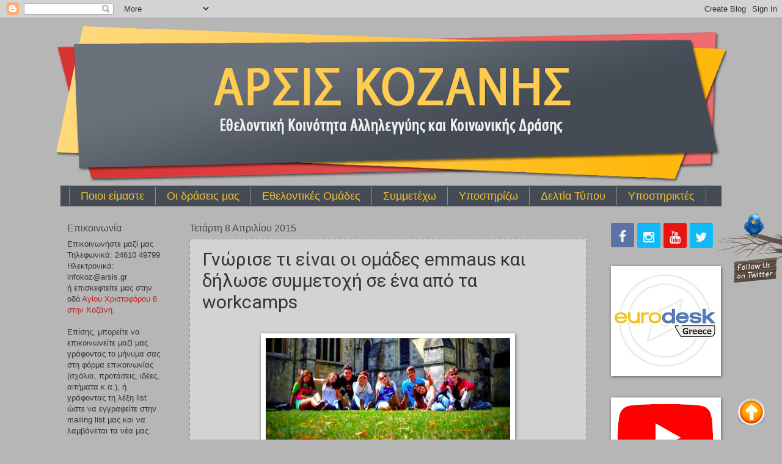

--- FILE ---
content_type: text/html; charset=UTF-8
request_url: http://arsiskozanis.blogspot.com/2015/04/emmaus-workcamps.html
body_size: 25137
content:
<!DOCTYPE html>
<html class='v2' dir='ltr' xmlns='http://www.w3.org/1999/xhtml' xmlns:b='http://www.google.com/2005/gml/b' xmlns:data='http://www.google.com/2005/gml/data' xmlns:expr='http://www.google.com/2005/gml/expr'>
<head>
<link href='https://www.blogger.com/static/v1/widgets/335934321-css_bundle_v2.css' rel='stylesheet' type='text/css'/>
<meta content='Εθελοντική Κοινότητα Αλληλεγγύης και Κοινωνικής Δράσης' name='description'/>
<meta content='arsis kozanis ΑΡΣΙΣ ΚΟΖΑΝΗΣ' name='keywords'/>
<meta content='Arsis' name='author'/>
<meta content='width=1100' name='viewport'/>
<meta content='text/html; charset=UTF-8' http-equiv='Content-Type'/>
<meta content='blogger' name='generator'/>
<link href='http://arsiskozanis.blogspot.com/favicon.ico' rel='icon' type='image/x-icon'/>
<link href='http://arsiskozanis.blogspot.com/2015/04/emmaus-workcamps.html' rel='canonical'/>
<link rel="alternate" type="application/atom+xml" title="ΑΡΣΙΣ ΚΟΖΑΝΗΣ - Atom" href="http://arsiskozanis.blogspot.com/feeds/posts/default" />
<link rel="alternate" type="application/rss+xml" title="ΑΡΣΙΣ ΚΟΖΑΝΗΣ - RSS" href="http://arsiskozanis.blogspot.com/feeds/posts/default?alt=rss" />
<link rel="service.post" type="application/atom+xml" title="ΑΡΣΙΣ ΚΟΖΑΝΗΣ - Atom" href="https://www.blogger.com/feeds/4799789563380495923/posts/default" />

<link rel="alternate" type="application/atom+xml" title="ΑΡΣΙΣ ΚΟΖΑΝΗΣ - Atom" href="http://arsiskozanis.blogspot.com/feeds/4774828491737467855/comments/default" />
<!--Can't find substitution for tag [blog.ieCssRetrofitLinks]-->
<link href='https://blogger.googleusercontent.com/img/b/R29vZ2xl/AVvXsEjhQqRSDpuOmbzXiRM22o-tOyTThq70M_eQlPCyanxkFzNIIcC3dHc6DQdOHAfl4y2PWac6NPd7AicXlfLlARoCeD_2UxFH4Weyhe9aaHIHNt3T8_mkSLxsvgPeyhyc2QjoE-gfRVMHwUgt/s1600/5fbbbf5c-7118-40fd-97d1-0cda9dec5798.jpg' rel='image_src'/>
<meta content='http://arsiskozanis.blogspot.com/2015/04/emmaus-workcamps.html' property='og:url'/>
<meta content='Γνώρισε τι είναι οι ομάδες emmaus και δήλωσε συμμετοχή σε ένα από τα workcamps' property='og:title'/>
<meta content='     Το Emmaus είναι ένα διεθνές κίνημα αλληλεγγύης που ξεκίνησε από το Παρίσι το 1950 και αργότερα εξαπλώθηκε και σε άλλες χώρες της Ευρώπη...' property='og:description'/>
<meta content='https://blogger.googleusercontent.com/img/b/R29vZ2xl/AVvXsEjhQqRSDpuOmbzXiRM22o-tOyTThq70M_eQlPCyanxkFzNIIcC3dHc6DQdOHAfl4y2PWac6NPd7AicXlfLlARoCeD_2UxFH4Weyhe9aaHIHNt3T8_mkSLxsvgPeyhyc2QjoE-gfRVMHwUgt/w1200-h630-p-k-no-nu/5fbbbf5c-7118-40fd-97d1-0cda9dec5798.jpg' property='og:image'/>
<title>ΑΡΣΙΣ ΚΟΖΑΝΗΣ: Γνώρισε τι είναι οι ομάδες emmaus και δήλωσε συμμετοχή σε ένα από τα workcamps</title>
<style type='text/css'>@font-face{font-family:'Roboto';font-style:normal;font-weight:400;font-stretch:100%;font-display:swap;src:url(//fonts.gstatic.com/s/roboto/v50/KFOMCnqEu92Fr1ME7kSn66aGLdTylUAMQXC89YmC2DPNWubEbVmZiAr0klQmz24O0g.woff2)format('woff2');unicode-range:U+0460-052F,U+1C80-1C8A,U+20B4,U+2DE0-2DFF,U+A640-A69F,U+FE2E-FE2F;}@font-face{font-family:'Roboto';font-style:normal;font-weight:400;font-stretch:100%;font-display:swap;src:url(//fonts.gstatic.com/s/roboto/v50/KFOMCnqEu92Fr1ME7kSn66aGLdTylUAMQXC89YmC2DPNWubEbVmQiAr0klQmz24O0g.woff2)format('woff2');unicode-range:U+0301,U+0400-045F,U+0490-0491,U+04B0-04B1,U+2116;}@font-face{font-family:'Roboto';font-style:normal;font-weight:400;font-stretch:100%;font-display:swap;src:url(//fonts.gstatic.com/s/roboto/v50/KFOMCnqEu92Fr1ME7kSn66aGLdTylUAMQXC89YmC2DPNWubEbVmYiAr0klQmz24O0g.woff2)format('woff2');unicode-range:U+1F00-1FFF;}@font-face{font-family:'Roboto';font-style:normal;font-weight:400;font-stretch:100%;font-display:swap;src:url(//fonts.gstatic.com/s/roboto/v50/KFOMCnqEu92Fr1ME7kSn66aGLdTylUAMQXC89YmC2DPNWubEbVmXiAr0klQmz24O0g.woff2)format('woff2');unicode-range:U+0370-0377,U+037A-037F,U+0384-038A,U+038C,U+038E-03A1,U+03A3-03FF;}@font-face{font-family:'Roboto';font-style:normal;font-weight:400;font-stretch:100%;font-display:swap;src:url(//fonts.gstatic.com/s/roboto/v50/KFOMCnqEu92Fr1ME7kSn66aGLdTylUAMQXC89YmC2DPNWubEbVnoiAr0klQmz24O0g.woff2)format('woff2');unicode-range:U+0302-0303,U+0305,U+0307-0308,U+0310,U+0312,U+0315,U+031A,U+0326-0327,U+032C,U+032F-0330,U+0332-0333,U+0338,U+033A,U+0346,U+034D,U+0391-03A1,U+03A3-03A9,U+03B1-03C9,U+03D1,U+03D5-03D6,U+03F0-03F1,U+03F4-03F5,U+2016-2017,U+2034-2038,U+203C,U+2040,U+2043,U+2047,U+2050,U+2057,U+205F,U+2070-2071,U+2074-208E,U+2090-209C,U+20D0-20DC,U+20E1,U+20E5-20EF,U+2100-2112,U+2114-2115,U+2117-2121,U+2123-214F,U+2190,U+2192,U+2194-21AE,U+21B0-21E5,U+21F1-21F2,U+21F4-2211,U+2213-2214,U+2216-22FF,U+2308-230B,U+2310,U+2319,U+231C-2321,U+2336-237A,U+237C,U+2395,U+239B-23B7,U+23D0,U+23DC-23E1,U+2474-2475,U+25AF,U+25B3,U+25B7,U+25BD,U+25C1,U+25CA,U+25CC,U+25FB,U+266D-266F,U+27C0-27FF,U+2900-2AFF,U+2B0E-2B11,U+2B30-2B4C,U+2BFE,U+3030,U+FF5B,U+FF5D,U+1D400-1D7FF,U+1EE00-1EEFF;}@font-face{font-family:'Roboto';font-style:normal;font-weight:400;font-stretch:100%;font-display:swap;src:url(//fonts.gstatic.com/s/roboto/v50/KFOMCnqEu92Fr1ME7kSn66aGLdTylUAMQXC89YmC2DPNWubEbVn6iAr0klQmz24O0g.woff2)format('woff2');unicode-range:U+0001-000C,U+000E-001F,U+007F-009F,U+20DD-20E0,U+20E2-20E4,U+2150-218F,U+2190,U+2192,U+2194-2199,U+21AF,U+21E6-21F0,U+21F3,U+2218-2219,U+2299,U+22C4-22C6,U+2300-243F,U+2440-244A,U+2460-24FF,U+25A0-27BF,U+2800-28FF,U+2921-2922,U+2981,U+29BF,U+29EB,U+2B00-2BFF,U+4DC0-4DFF,U+FFF9-FFFB,U+10140-1018E,U+10190-1019C,U+101A0,U+101D0-101FD,U+102E0-102FB,U+10E60-10E7E,U+1D2C0-1D2D3,U+1D2E0-1D37F,U+1F000-1F0FF,U+1F100-1F1AD,U+1F1E6-1F1FF,U+1F30D-1F30F,U+1F315,U+1F31C,U+1F31E,U+1F320-1F32C,U+1F336,U+1F378,U+1F37D,U+1F382,U+1F393-1F39F,U+1F3A7-1F3A8,U+1F3AC-1F3AF,U+1F3C2,U+1F3C4-1F3C6,U+1F3CA-1F3CE,U+1F3D4-1F3E0,U+1F3ED,U+1F3F1-1F3F3,U+1F3F5-1F3F7,U+1F408,U+1F415,U+1F41F,U+1F426,U+1F43F,U+1F441-1F442,U+1F444,U+1F446-1F449,U+1F44C-1F44E,U+1F453,U+1F46A,U+1F47D,U+1F4A3,U+1F4B0,U+1F4B3,U+1F4B9,U+1F4BB,U+1F4BF,U+1F4C8-1F4CB,U+1F4D6,U+1F4DA,U+1F4DF,U+1F4E3-1F4E6,U+1F4EA-1F4ED,U+1F4F7,U+1F4F9-1F4FB,U+1F4FD-1F4FE,U+1F503,U+1F507-1F50B,U+1F50D,U+1F512-1F513,U+1F53E-1F54A,U+1F54F-1F5FA,U+1F610,U+1F650-1F67F,U+1F687,U+1F68D,U+1F691,U+1F694,U+1F698,U+1F6AD,U+1F6B2,U+1F6B9-1F6BA,U+1F6BC,U+1F6C6-1F6CF,U+1F6D3-1F6D7,U+1F6E0-1F6EA,U+1F6F0-1F6F3,U+1F6F7-1F6FC,U+1F700-1F7FF,U+1F800-1F80B,U+1F810-1F847,U+1F850-1F859,U+1F860-1F887,U+1F890-1F8AD,U+1F8B0-1F8BB,U+1F8C0-1F8C1,U+1F900-1F90B,U+1F93B,U+1F946,U+1F984,U+1F996,U+1F9E9,U+1FA00-1FA6F,U+1FA70-1FA7C,U+1FA80-1FA89,U+1FA8F-1FAC6,U+1FACE-1FADC,U+1FADF-1FAE9,U+1FAF0-1FAF8,U+1FB00-1FBFF;}@font-face{font-family:'Roboto';font-style:normal;font-weight:400;font-stretch:100%;font-display:swap;src:url(//fonts.gstatic.com/s/roboto/v50/KFOMCnqEu92Fr1ME7kSn66aGLdTylUAMQXC89YmC2DPNWubEbVmbiAr0klQmz24O0g.woff2)format('woff2');unicode-range:U+0102-0103,U+0110-0111,U+0128-0129,U+0168-0169,U+01A0-01A1,U+01AF-01B0,U+0300-0301,U+0303-0304,U+0308-0309,U+0323,U+0329,U+1EA0-1EF9,U+20AB;}@font-face{font-family:'Roboto';font-style:normal;font-weight:400;font-stretch:100%;font-display:swap;src:url(//fonts.gstatic.com/s/roboto/v50/KFOMCnqEu92Fr1ME7kSn66aGLdTylUAMQXC89YmC2DPNWubEbVmaiAr0klQmz24O0g.woff2)format('woff2');unicode-range:U+0100-02BA,U+02BD-02C5,U+02C7-02CC,U+02CE-02D7,U+02DD-02FF,U+0304,U+0308,U+0329,U+1D00-1DBF,U+1E00-1E9F,U+1EF2-1EFF,U+2020,U+20A0-20AB,U+20AD-20C0,U+2113,U+2C60-2C7F,U+A720-A7FF;}@font-face{font-family:'Roboto';font-style:normal;font-weight:400;font-stretch:100%;font-display:swap;src:url(//fonts.gstatic.com/s/roboto/v50/KFOMCnqEu92Fr1ME7kSn66aGLdTylUAMQXC89YmC2DPNWubEbVmUiAr0klQmz24.woff2)format('woff2');unicode-range:U+0000-00FF,U+0131,U+0152-0153,U+02BB-02BC,U+02C6,U+02DA,U+02DC,U+0304,U+0308,U+0329,U+2000-206F,U+20AC,U+2122,U+2191,U+2193,U+2212,U+2215,U+FEFF,U+FFFD;}</style>
<style id='page-skin-1' type='text/css'><!--
/*
-----------------------------------------------
Blogger Template Style
Name:     Watermark
Designer: Blogger
URL:      www.blogger.com
----------------------------------------------- */
/* Use this with templates/1ktemplate-*.html */
/* Content
----------------------------------------------- */
body {
font: normal normal 14px Arial, Tahoma, Helvetica, FreeSans, sans-serif;
color: #353535;
background: #b6b6b6 none no-repeat scroll center center;
}
html body .content-outer {
min-width: 0;
max-width: 100%;
width: 100%;
}
.content-outer {
font-size: 92%;
}
a:link {
text-decoration:none;
color: #bb1c1c;
}
a:visited {
text-decoration:none;
color: #bb1c1c;
}
a:hover {
text-decoration:underline;
color: #f21414;
}
.body-fauxcolumns .cap-top {
margin-top: 30px;
background: #b6b6b6 none no-repeat scroll center center;
height: 121px;
}
.content-inner {
padding: 0;
}
/* Header
----------------------------------------------- */
.header-inner .Header .titlewrapper,
.header-inner .Header .descriptionwrapper {
padding-left: 20px;
padding-right: 20px;
}
.Header h1 {
font: normal normal 70px Roboto;
color: #535958;
text-shadow: 2px 2px rgba(0, 0, 0, .1);
}
.Header h1 a {
color: #535958;
}
.Header .description {
font-size: 140%;
color: #667472;
}
/* Tabs
----------------------------------------------- */
.tabs-inner .section {
margin: 0 20px;
}
.tabs-inner .PageList, .tabs-inner .LinkList, .tabs-inner .Labels {
margin-left: -11px;
margin-right: -11px;
background-color: #444b55;
border-top: 0 solid #ffffff;
border-bottom: 0 solid #ffffff;
-moz-box-shadow: 0 0 0 rgba(0, 0, 0, .3);
-webkit-box-shadow: 0 0 0 rgba(0, 0, 0, .3);
-goog-ms-box-shadow: 0 0 0 rgba(0, 0, 0, .3);
box-shadow: 0 0 0 rgba(0, 0, 0, .3);
}
.tabs-inner .PageList .widget-content,
.tabs-inner .LinkList .widget-content,
.tabs-inner .Labels .widget-content {
margin: -3px -11px;
background: transparent none  no-repeat scroll right;
}
.tabs-inner .widget ul {
padding: 2px 25px;
max-height: 34px;
background: transparent none no-repeat scroll left;
}
.tabs-inner .widget li {
border: none;
}
.tabs-inner .widget li a {
display: inline-block;
padding: .25em 1em;
font: normal normal 18px Arial, Tahoma, Helvetica, FreeSans, sans-serif;
color: #f1c232;
border-right: 1px solid #8c8c8c;
}
.tabs-inner .widget li:first-child a {
border-left: 1px solid #8c8c8c;
}
.tabs-inner .widget li.selected a, .tabs-inner .widget li a:hover {
color: #f6ef47;
}
/* Headings
----------------------------------------------- */
h2 {
font: normal normal 16px Arial, Tahoma, Helvetica, FreeSans, sans-serif;
color: #444b55;
margin: 0 0 .5em;
}
h2.date-header {
font: normal normal 16px Arial, Tahoma, Helvetica, FreeSans, sans-serif;
color: #444b55;
}
/* Main
----------------------------------------------- */
.main-inner .column-center-inner,
.main-inner .column-left-inner,
.main-inner .column-right-inner {
padding: 0 5px;
}
.main-outer {
margin-top: 0;
background: transparent none no-repeat scroll top left;
}
.main-inner {
padding-top: 30px;
}
.main-cap-top {
position: relative;
}
.main-cap-top .cap-right {
position: absolute;
height: 0;
width: 100%;
bottom: 0;
background: transparent none repeat-x scroll bottom center;
}
.main-cap-top .cap-left {
position: absolute;
height: 245px;
width: 280px;
right: 0;
bottom: 0;
background: transparent none no-repeat scroll bottom left;
}
/* Posts
----------------------------------------------- */
.post-outer {
padding: 15px 20px;
margin: 0 0 25px;
background: transparent url(//www.blogblog.com/1kt/watermark/post_background_birds.png) repeat scroll top left;
_background-image: none;
border: dotted 1px #818181;
-moz-box-shadow: 0 0 0 rgba(0, 0, 0, .1);
-webkit-box-shadow: 0 0 0 rgba(0, 0, 0, .1);
-goog-ms-box-shadow: 0 0 0 rgba(0, 0, 0, .1);
box-shadow: 0 0 0 rgba(0, 0, 0, .1);
}
h3.post-title {
font: normal normal 30px Roboto;
margin: 0;
}
.comments h4 {
font: normal normal 30px Roboto;
margin: 1em 0 0;
}
.post-body {
font-size: 105%;
line-height: 1.5;
position: relative;
}
.post-header {
margin: 0 0 1em;
color: #6e7681;
}
.post-footer {
margin: 10px 0 0;
padding: 10px 0 0;
color: #6e7681;
border-top: dashed 1px #4e6174;
}
#blog-pager {
font-size: 140%
}
#comments .comment-author {
padding-top: 1.5em;
border-top: dashed 1px #4e6174;
background-position: 0 1.5em;
}
#comments .comment-author:first-child {
padding-top: 0;
border-top: none;
}
.avatar-image-container {
margin: .2em 0 0;
}
/* Comments
----------------------------------------------- */
.comments .comments-content .icon.blog-author {
background-repeat: no-repeat;
background-image: url([data-uri]);
}
.comments .comments-content .loadmore a {
border-top: 1px solid #4e6174;
border-bottom: 1px solid #4e6174;
}
.comments .continue {
border-top: 2px solid #4e6174;
}
/* Widgets
----------------------------------------------- */
.widget ul, .widget #ArchiveList ul.flat {
padding: 0;
list-style: none;
}
.widget ul li, .widget #ArchiveList ul.flat li {
padding: .35em 0;
text-indent: 0;
border-top: dashed 1px #4e6174;
}
.widget ul li:first-child, .widget #ArchiveList ul.flat li:first-child {
border-top: none;
}
.widget .post-body ul {
list-style: disc;
}
.widget .post-body ul li {
border: none;
}
.widget .zippy {
color: #4e6174;
}
.post-body img, .post-body .tr-caption-container, .Profile img, .Image img,
.BlogList .item-thumbnail img {
padding: 5px;
background: #fff;
-moz-box-shadow: 1px 1px 5px rgba(0, 0, 0, .5);
-webkit-box-shadow: 1px 1px 5px rgba(0, 0, 0, .5);
-goog-ms-box-shadow: 1px 1px 5px rgba(0, 0, 0, .5);
box-shadow: 1px 1px 5px rgba(0, 0, 0, .5);
}
.post-body img, .post-body .tr-caption-container {
padding: 8px;
}
.post-body .tr-caption-container {
color: #333333;
}
.post-body .tr-caption-container img {
padding: 0;
background: transparent;
border: none;
-moz-box-shadow: 0 0 0 rgba(0, 0, 0, .1);
-webkit-box-shadow: 0 0 0 rgba(0, 0, 0, .1);
-goog-ms-box-shadow: 0 0 0 rgba(0, 0, 0, .1);
box-shadow: 0 0 0 rgba(0, 0, 0, .1);
}
/* Footer
----------------------------------------------- */
.footer-outer {
color:#ccbb99;
background: #222222 url(//www.blogblog.com/1kt/watermark/body_background_navigator.png) repeat scroll top left;
}
.footer-outer a {
color: #ff6b52;
}
.footer-outer a:visited {
color: #dd5533;
}
.footer-outer a:hover {
color: #ff9977;
}
.footer-outer .widget h2 {
color: #ffbf6a;
}
/* Mobile
----------------------------------------------- */
body.mobile  {
background-size: 100% auto;
}
.mobile .body-fauxcolumn-outer {
background: transparent none repeat scroll top left;
}
html .mobile .mobile-date-outer {
border-bottom: none;
background: transparent url(//www.blogblog.com/1kt/watermark/post_background_birds.png) repeat scroll top left;
_background-image: none;
margin-bottom: 10px;
}
.mobile .main-inner .date-outer {
padding: 0;
}
.mobile .main-inner .date-header {
margin: 10px;
}
.mobile .main-cap-top {
z-index: -1;
}
.mobile .content-outer {
font-size: 100%;
}
.mobile .post-outer {
padding: 10px;
}
.mobile .main-cap-top .cap-left {
background: transparent none no-repeat scroll bottom left;
}
.mobile .body-fauxcolumns .cap-top {
margin: 0;
}
.mobile-link-button {
background: transparent url(//www.blogblog.com/1kt/watermark/post_background_birds.png) repeat scroll top left;
}
.mobile-link-button a:link, .mobile-link-button a:visited {
color: #bb1c1c;
}
.mobile-index-date .date-header {
color: #444b55;
}
.mobile-index-contents {
color: #353535;
}
.mobile .tabs-inner .section {
margin: 0;
}
.mobile .tabs-inner .PageList {
margin-left: 0;
margin-right: 0;
}
.mobile .tabs-inner .PageList .widget-content {
margin: 0;
color: #f6ef47;
background: transparent url(//www.blogblog.com/1kt/watermark/post_background_birds.png) repeat scroll top left;
}
.mobile .tabs-inner .PageList .widget-content .pagelist-arrow {
border-left: 1px solid #8c8c8c;
}

--></style>
<style id='template-skin-1' type='text/css'><!--
body {
min-width: 1100px;
}
.content-outer, .content-fauxcolumn-outer, .region-inner {
min-width: 1100px;
max-width: 1100px;
_width: 1100px;
}
.main-inner .columns {
padding-left: 200px;
padding-right: 210px;
}
.main-inner .fauxcolumn-center-outer {
left: 200px;
right: 210px;
/* IE6 does not respect left and right together */
_width: expression(this.parentNode.offsetWidth -
parseInt("200px") -
parseInt("210px") + 'px');
}
.main-inner .fauxcolumn-left-outer {
width: 200px;
}
.main-inner .fauxcolumn-right-outer {
width: 210px;
}
.main-inner .column-left-outer {
width: 200px;
right: 100%;
margin-left: -200px;
}
.main-inner .column-right-outer {
width: 210px;
margin-right: -210px;
}
#layout {
min-width: 0;
}
#layout .content-outer {
min-width: 0;
width: 800px;
}
#layout .region-inner {
min-width: 0;
width: auto;
}
--></style>
<script type='text/javascript'>
        (function(i,s,o,g,r,a,m){i['GoogleAnalyticsObject']=r;i[r]=i[r]||function(){
        (i[r].q=i[r].q||[]).push(arguments)},i[r].l=1*new Date();a=s.createElement(o),
        m=s.getElementsByTagName(o)[0];a.async=1;a.src=g;m.parentNode.insertBefore(a,m)
        })(window,document,'script','https://www.google-analytics.com/analytics.js','ga');
        ga('create', 'UA-111767583-1', 'auto', 'blogger');
        ga('blogger.send', 'pageview');
      </script>
<script src='https://ajax.googleapis.com/ajax/libs/jquery/1.7.1/jquery.min.js' type='text/javascript'></script><script type='text/javascript'>jQuery(document).ready(function(){jQuery("#facebook_right").hover(function(){ jQuery(this).stop(true,false).animate({right: 0}, 500); },function(){ jQuery("#facebook_right").stop(true,false).animate({right: -304}, 500); });jQuery("#twitter_right").hover(function(){ jQuery(this).stop(true,false).animate({right: 0}, 500); },function(){ jQuery("#twitter_right").stop(true,false).animate({right: -304}, 500); });jQuery("#google_plus_right").hover(function(){ jQuery(this).stop(true,false).animate({right: 0}, 500); },function(){ jQuery("#google_plus_right").stop(true,false).animate({right: -203}, 500); });jQuery("#feedburner_right").hover(function(){ jQuery(this).stop(true,false).animate({right: 0}, 500); },function(){ jQuery("#feedburner_right").stop(true,false).animate({right: -303}, 500); }); });</script>
<script src='http://ajax.googleapis.com/ajax/libs/jquery/2.0.0/jquery.min.js'></script>
<link href='https://www.blogger.com/dyn-css/authorization.css?targetBlogID=4799789563380495923&amp;zx=cf609e5a-3403-4bc6-a633-ce77774774bb' media='none' onload='if(media!=&#39;all&#39;)media=&#39;all&#39;' rel='stylesheet'/><noscript><link href='https://www.blogger.com/dyn-css/authorization.css?targetBlogID=4799789563380495923&amp;zx=cf609e5a-3403-4bc6-a633-ce77774774bb' rel='stylesheet'/></noscript>
<meta name='google-adsense-platform-account' content='ca-host-pub-1556223355139109'/>
<meta name='google-adsense-platform-domain' content='blogspot.com'/>

</head>
<body class='loading variant-birds'>
<div class='navbar section' id='navbar'><div class='widget Navbar' data-version='1' id='Navbar1'><script type="text/javascript">
    function setAttributeOnload(object, attribute, val) {
      if(window.addEventListener) {
        window.addEventListener('load',
          function(){ object[attribute] = val; }, false);
      } else {
        window.attachEvent('onload', function(){ object[attribute] = val; });
      }
    }
  </script>
<div id="navbar-iframe-container"></div>
<script type="text/javascript" src="https://apis.google.com/js/platform.js"></script>
<script type="text/javascript">
      gapi.load("gapi.iframes:gapi.iframes.style.bubble", function() {
        if (gapi.iframes && gapi.iframes.getContext) {
          gapi.iframes.getContext().openChild({
              url: 'https://www.blogger.com/navbar/4799789563380495923?po\x3d4774828491737467855\x26origin\x3dhttp://arsiskozanis.blogspot.com',
              where: document.getElementById("navbar-iframe-container"),
              id: "navbar-iframe"
          });
        }
      });
    </script><script type="text/javascript">
(function() {
var script = document.createElement('script');
script.type = 'text/javascript';
script.src = '//pagead2.googlesyndication.com/pagead/js/google_top_exp.js';
var head = document.getElementsByTagName('head')[0];
if (head) {
head.appendChild(script);
}})();
</script>
</div></div>
<div class='body-fauxcolumns'>
<div class='fauxcolumn-outer body-fauxcolumn-outer'>
<div class='cap-top'>
<div class='cap-left'></div>
<div class='cap-right'></div>
</div>
<div class='fauxborder-left'>
<div class='fauxborder-right'></div>
<div class='fauxcolumn-inner'>
</div>
</div>
<div class='cap-bottom'>
<div class='cap-left'></div>
<div class='cap-right'></div>
</div>
</div>
</div>
<div class='content'>
<div class='content-fauxcolumns'>
<div class='fauxcolumn-outer content-fauxcolumn-outer'>
<div class='cap-top'>
<div class='cap-left'></div>
<div class='cap-right'></div>
</div>
<div class='fauxborder-left'>
<div class='fauxborder-right'></div>
<div class='fauxcolumn-inner'>
</div>
</div>
<div class='cap-bottom'>
<div class='cap-left'></div>
<div class='cap-right'></div>
</div>
</div>
</div>
<div class='content-outer'>
<div class='content-cap-top cap-top'>
<div class='cap-left'></div>
<div class='cap-right'></div>
</div>
<div class='fauxborder-left content-fauxborder-left'>
<div class='fauxborder-right content-fauxborder-right'></div>
<div class='content-inner'>
<header>
<div class='header-outer'>
<div class='header-cap-top cap-top'>
<div class='cap-left'></div>
<div class='cap-right'></div>
</div>
<div class='fauxborder-left header-fauxborder-left'>
<div class='fauxborder-right header-fauxborder-right'></div>
<div class='region-inner header-inner'>
<div class='header section' id='header'><div class='widget Header' data-version='1' id='Header1'>
<div id='header-inner'>
<a href='http://arsiskozanis.blogspot.com/' style='display: block'>
<img alt='ΑΡΣΙΣ ΚΟΖΑΝΗΣ' height='277px; ' id='Header1_headerimg' src='https://blogger.googleusercontent.com/img/b/R29vZ2xl/AVvXsEjmX9lyeJt8ErJ7Ud8LgOLNR0m-Qn1RaXIkpST9ZUV7l1DNVJiSa4_fUqEX4nuDQ-LgXR-uo-pZZWJIR8YyFpjFo-mmRfTlyClBq_UuTWLuTkv7od6Owf8DyIQWPDT83el3OwLCxbnzgXyk/s1100/Blogger-banner-sm.png' style='display: block' width='1100px; '/>
</a>
</div>
</div></div>
</div>
</div>
<div class='header-cap-bottom cap-bottom'>
<div class='cap-left'></div>
<div class='cap-right'></div>
</div>
</div>
</header>
<div class='tabs-outer'>
<div class='tabs-cap-top cap-top'>
<div class='cap-left'></div>
<div class='cap-right'></div>
</div>
<div class='fauxborder-left tabs-fauxborder-left'>
<div class='fauxborder-right tabs-fauxborder-right'></div>
<div class='region-inner tabs-inner'>
<div class='tabs section' id='crosscol'><div class='widget PageList' data-version='1' id='PageList1'>
<div class='widget-content'>
<ul>
<li>
<a href='http://arsiskozanis.blogspot.com/p/blog-page.html'>Ποιοι είμαστε</a>
</li>
<li>
<a href='http://arsiskozanis.blogspot.com/p/blog-page_7.html'>Οι δράσεις μας</a>
</li>
<li>
<a href='http://arsiskozanis.blogspot.com/p/v-behaviorurldefaultvmlo.html'>Εθελοντικές Ομάδες</a>
</li>
<li>
<a href='http://arsiskozanis.blogspot.com/p/blog-page_1.html'>Συμμετέχω</a>
</li>
<li>
<a href='http://arsiskozanis.blogspot.com/p/blog-page_28.html'>Υποστηρίζω</a>
</li>
<li>
<a href='http://arsiskozanis.blogspot.com/p/blog-page_46.html'>Δελτία Τύπου</a>
</li>
<li>
<a href='http://arsiskozanis.blogspot.com/p/blog-page_98.html'>Υποστηρικτές</a>
</li>
</ul>
<div class='clear'></div>
</div>
</div></div>
<div class='tabs no-items section' id='crosscol-overflow'></div>
</div>
</div>
<div class='tabs-cap-bottom cap-bottom'>
<div class='cap-left'></div>
<div class='cap-right'></div>
</div>
</div>
<div class='main-outer'>
<div class='main-cap-top cap-top'>
<div class='cap-left'></div>
<div class='cap-right'></div>
</div>
<div class='fauxborder-left main-fauxborder-left'>
<div class='fauxborder-right main-fauxborder-right'></div>
<div class='region-inner main-inner'>
<div class='columns fauxcolumns'>
<div class='fauxcolumn-outer fauxcolumn-center-outer'>
<div class='cap-top'>
<div class='cap-left'></div>
<div class='cap-right'></div>
</div>
<div class='fauxborder-left'>
<div class='fauxborder-right'></div>
<div class='fauxcolumn-inner'>
</div>
</div>
<div class='cap-bottom'>
<div class='cap-left'></div>
<div class='cap-right'></div>
</div>
</div>
<div class='fauxcolumn-outer fauxcolumn-left-outer'>
<div class='cap-top'>
<div class='cap-left'></div>
<div class='cap-right'></div>
</div>
<div class='fauxborder-left'>
<div class='fauxborder-right'></div>
<div class='fauxcolumn-inner'>
</div>
</div>
<div class='cap-bottom'>
<div class='cap-left'></div>
<div class='cap-right'></div>
</div>
</div>
<div class='fauxcolumn-outer fauxcolumn-right-outer'>
<div class='cap-top'>
<div class='cap-left'></div>
<div class='cap-right'></div>
</div>
<div class='fauxborder-left'>
<div class='fauxborder-right'></div>
<div class='fauxcolumn-inner'>
</div>
</div>
<div class='cap-bottom'>
<div class='cap-left'></div>
<div class='cap-right'></div>
</div>
</div>
<!-- corrects IE6 width calculation -->
<div class='columns-inner'>
<div class='column-center-outer'>
<div class='column-center-inner'>
<div class='main section' id='main'><div class='widget Blog' data-version='1' id='Blog1'>
<div class='blog-posts hfeed'>

          <div class="date-outer">
        
<h2 class='date-header'><span>Τετάρτη 8 Απριλίου 2015</span></h2>

          <div class="date-posts">
        
<div class='post-outer'>
<div class='post hentry' itemprop='blogPost' itemscope='itemscope' itemtype='http://schema.org/BlogPosting'>
<meta content='https://blogger.googleusercontent.com/img/b/R29vZ2xl/AVvXsEjhQqRSDpuOmbzXiRM22o-tOyTThq70M_eQlPCyanxkFzNIIcC3dHc6DQdOHAfl4y2PWac6NPd7AicXlfLlARoCeD_2UxFH4Weyhe9aaHIHNt3T8_mkSLxsvgPeyhyc2QjoE-gfRVMHwUgt/s1600/5fbbbf5c-7118-40fd-97d1-0cda9dec5798.jpg' itemprop='image_url'/>
<meta content='4799789563380495923' itemprop='blogId'/>
<meta content='4774828491737467855' itemprop='postId'/>
<a name='4774828491737467855'></a>
<h3 class='post-title entry-title' itemprop='name'>
Γνώρισε τι είναι οι ομάδες emmaus και δήλωσε συμμετοχή σε ένα από τα workcamps
</h3>
<div class='post-header'>
<div class='post-header-line-1'></div>
</div>
<div class='post-body entry-content' id='post-body-4774828491737467855' itemprop='description articleBody'>
<div id='fb-root'></div>
<script>(function(d, s, id) {
var js, fjs = d.getElementsByTagName(s)[0];
if (d.getElementById(id)) {return;}
js = d.createElement(s); js.id = id;
js.src = "http://connect.facebook.net/el_GR/all.js#xfbml=1";
fjs.parentNode.insertBefore(js, fjs);
}(document, 'script', 'facebook-jssdk'));
</script>
<div class='horizontal-social-buttons' style='padding:1px 0 1px;'>
<div style='float:left;'>
<fb:like colorscheme='light' font='' href='http://arsiskozanis.blogspot.com/2015/04/emmaus-workcamps.html' layout='standard' send='true' show_faces='true' width='600'></fb:like>
</div>
</div>
<div style='clear: both;'></div>
<div dir="ltr" style="text-align: left;" trbidi="on">
<div class="separator" style="clear: both; text-align: center;">
<a href="https://blogger.googleusercontent.com/img/b/R29vZ2xl/AVvXsEjhQqRSDpuOmbzXiRM22o-tOyTThq70M_eQlPCyanxkFzNIIcC3dHc6DQdOHAfl4y2PWac6NPd7AicXlfLlARoCeD_2UxFH4Weyhe9aaHIHNt3T8_mkSLxsvgPeyhyc2QjoE-gfRVMHwUgt/s1600/5fbbbf5c-7118-40fd-97d1-0cda9dec5798.jpg" imageanchor="1" style="margin-left: 1em; margin-right: 1em;"><img border="0" height="171" src="https://blogger.googleusercontent.com/img/b/R29vZ2xl/AVvXsEjhQqRSDpuOmbzXiRM22o-tOyTThq70M_eQlPCyanxkFzNIIcC3dHc6DQdOHAfl4y2PWac6NPd7AicXlfLlARoCeD_2UxFH4Weyhe9aaHIHNt3T8_mkSLxsvgPeyhyc2QjoE-gfRVMHwUgt/s1600/5fbbbf5c-7118-40fd-97d1-0cda9dec5798.jpg" width="400" /></a></div>
<div>
<br /></div>
Το Emmaus είναι ένα διεθνές κίνημα αλληλεγγύης που ξεκίνησε από το Παρίσι το 1950 και αργότερα εξαπλώθηκε και σε άλλες χώρες της Ευρώπης και του κόσμου. Στα πρώτα 20 χρόνια της ύπαρξής του δημιουργήθηκε η διεθνής οργάνωση Emmaus International που μέχρι σήμερα κάνει πολλά διαφορετικά projects σε όλο τον κόσμο. Συνεργαζόμενες με τους Citizens in Action οργανώσεις στην Ιταλία, Ολλανδία και Γαλλία διοργανώνουν φέτος εθελοντικά προγράμματα σε Emmaus Projects με κύριες δραστηριότητες την αναπαλαίωση επίπλων, την οργάνωση second hand ρούχων και αντικειμένων ή τη συντήρηση κτιριακών εγκαταστάσεων. Δες παρακάτω τις επιλογές και δήλωσε κι εσύ συμμετοχή.&nbsp;<a name="more"></a><div>
<br /></div>
<div class="separator" style="clear: both; text-align: center;">
<a href="https://blogger.googleusercontent.com/img/b/R29vZ2xl/AVvXsEiGAZ1WkprD-j4a_Q0ggRDjSbDeUFjnTadCKh3XPTeoE0Tj_0lj9opW6KJKTz7hQkT1d1I1z122tB2qP0Wts9ZUcdKrwq0n7h5eY_q_VbcGchFDTdcqaf9MgC0Zqrsjs0Fbiz6vCYqfjHZf/s1600/d1b521d2-7bcb-4a43-a87e-2a148b2e7241.jpg" imageanchor="1" style="clear: left; float: left; margin-bottom: 1em; margin-right: 1em;"><img border="0" height="200" src="https://blogger.googleusercontent.com/img/b/R29vZ2xl/AVvXsEiGAZ1WkprD-j4a_Q0ggRDjSbDeUFjnTadCKh3XPTeoE0Tj_0lj9opW6KJKTz7hQkT1d1I1z122tB2qP0Wts9ZUcdKrwq0n7h5eY_q_VbcGchFDTdcqaf9MgC0Zqrsjs0Fbiz6vCYqfjHZf/s1600/d1b521d2-7bcb-4a43-a87e-2a148b2e7241.jpg" width="200" /></a></div>
<div>
<div>
Επιδιόρθωση παλιών επίπλων, ρούχων και χρήσιμων αντικειμένων.</div>
<div>
<br /></div>
<div>
Όνομα workcamp: Emmaus Social Week</div>
<div>
Περιοχή: Palermo (Sicily, Italy)</div>
<div>
Είδος: SOCI, RENO</div>
<div>
Επιλογή 1 ή 2 εβδομάδων από:</div>
<div>
Έναρξη: 2015-07-05</div>
<div>
Λήξη: 2015-08-29</div>
<div>
Ηλικίες: 21-99</div>
<div>
[<a href="http://citizensinaction.us3.list-manage.com/track/click?u=89f14e7cfe15a13a98f363ce3&amp;id=f65d99dbc5&amp;e=685d303840" target="_blank">more info</a>]&nbsp;</div>
</div>
<div>
<br /></div>
<div class="separator" style="clear: both; text-align: center;">
<a href="https://blogger.googleusercontent.com/img/b/R29vZ2xl/AVvXsEgMjDt1rDiGVHot25SXzVYtVWk3qbDGB6kzGExCelYiS74pLm-h674DwsyUpsS5Tg_H2Fc2YzgJ10z-oLnzWkSyRyppAuAokyCEckgSa2xlalCCaPGb3bK6pECuDnyQwUyoGiYim6cn4iFL/s1600/d586e5b9-a075-42e4-abfb-bc2623ee09d6.jpg" imageanchor="1" style="clear: left; float: left; margin-bottom: 1em; margin-right: 1em;"><img border="0" height="200" src="https://blogger.googleusercontent.com/img/b/R29vZ2xl/AVvXsEgMjDt1rDiGVHot25SXzVYtVWk3qbDGB6kzGExCelYiS74pLm-h674DwsyUpsS5Tg_H2Fc2YzgJ10z-oLnzWkSyRyppAuAokyCEckgSa2xlalCCaPGb3bK6pECuDnyQwUyoGiYim6cn4iFL/s1600/d586e5b9-a075-42e4-abfb-bc2623ee09d6.jpg" width="200" /></a></div>
<div>
<div>
Υποστήριξη του second hand store και διοργάνωση παζαριού.</div>
<div>
<br /></div>
<div>
Όνομα workcamp: Emmaus Haarzuilesn</div>
<div>
Περιοχή: Utrecht (The Netherlands)</div>
<div>
Είδος: SOCI</div>
<div>
Έναρξη: 2015-08-16</div>
<div>
Λήξη: 2015-08-30</div>
<div>
Ηλικίες: 18-99</div>
<div>
[<a href="http://citizensinaction.us3.list-manage1.com/track/click?u=89f14e7cfe15a13a98f363ce3&amp;id=5fce429972&amp;e=685d303840" target="_blank">more info</a>]&nbsp;</div>
</div>
<div>
<br /></div>
<div class="separator" style="clear: both; text-align: center;">
<a href="https://blogger.googleusercontent.com/img/b/R29vZ2xl/AVvXsEj_UhyP64b5fnMiKhTZb9MTDcB-CvyMl6_V-LdinVCnOKX4uQ3SVIdaGPClgyCOMmxIK08PEjWWn0rrv9brMsWLG69DUYAhuAv4Z0x2GQMEqQWO4wKqlKyNBWz5aSQ9Q3CGlAZSsmuvYdHF/s1600/2d5583d6-7a0d-4dab-9bfd-078d59722ea2.jpg" imageanchor="1" style="clear: left; float: left; margin-bottom: 1em; margin-right: 1em;"><img border="0" height="200" src="https://blogger.googleusercontent.com/img/b/R29vZ2xl/AVvXsEj_UhyP64b5fnMiKhTZb9MTDcB-CvyMl6_V-LdinVCnOKX4uQ3SVIdaGPClgyCOMmxIK08PEjWWn0rrv9brMsWLG69DUYAhuAv4Z0x2GQMEqQWO4wKqlKyNBWz5aSQ9Q3CGlAZSsmuvYdHF/s1600/2d5583d6-7a0d-4dab-9bfd-078d59722ea2.jpg" width="200" /></a></div>
<div>
<div>
Βοηθητικές εργασίες (καθαριότητα, οργάνωση υλικού) στο κατάστημα "Bric a Brac"</div>
<div>
<br /></div>
<div>
Όνομα workcamp: Emmaus Escalquens</div>
<div>
Περιοχή: Escalquens (France)</div>
<div>
Είδος: SOCI</div>
<div>
Έναρξη: 2015-08-07</div>
<div>
Λήξη: 2015-08-21</div>
<div>
Ηλικίες: 18-99</div>
<div>
[<a href="http://citizensinaction.us3.list-manage.com/track/click?u=89f14e7cfe15a13a98f363ce3&amp;id=5bc3f95576&amp;e=685d303840" target="_blank">more info</a>]&nbsp;</div>
</div>
<div>
<br /></div>
<div class="separator" style="clear: both; text-align: center;">
<a href="https://blogger.googleusercontent.com/img/b/R29vZ2xl/AVvXsEhhFViQ4BeccSlmtneAqYijBiD4UaAv1yUHdsJudi2oNTo4gqLLxe_wpPT2whcdRbDTjyUTNzze6aeDNOumPBm2IJHX2AdefcJvPgorU4cfeZ3RKwGNTFKGAhqJsGG_lxNRQ_XFqqaStFM2/s1600/647d9709-8f9b-461c-b3a9-87212975b5e4.jpg" imageanchor="1" style="clear: left; float: left; margin-bottom: 1em; margin-right: 1em;"><img border="0" height="200" src="https://blogger.googleusercontent.com/img/b/R29vZ2xl/AVvXsEhhFViQ4BeccSlmtneAqYijBiD4UaAv1yUHdsJudi2oNTo4gqLLxe_wpPT2whcdRbDTjyUTNzze6aeDNOumPBm2IJHX2AdefcJvPgorU4cfeZ3RKwGNTFKGAhqJsGG_lxNRQ_XFqqaStFM2/s1600/647d9709-8f9b-461c-b3a9-87212975b5e4.jpg" width="200" /></a></div>
<div>
<div>
Υποστήριξη στο second hand store και στις καθημερινές εργασίες της κοινότητας.</div>
<div>
<br /></div>
<div>
Όνομα workcamp: Emmaus Etoile</div>
<div>
Περιοχή: Etoile-Sur (France)</div>
<div>
Είδος: SOCI</div>
<div>
Έναρξη - Λήξη &nbsp; Ι: 2015.07.12 - 08.01</div>
<div>
Έναρξη - Λήξη &nbsp;ΙΙ: 2015.07.16 - 08.05</div>
<div>
Έναρξη - Λήξη ΙΙΙ: 2015.08.06 - 08.22</div>
<div>
Ηλικίες: 20-30</div>
<div>
[<a href="http://citizensinaction.us3.list-manage1.com/track/click?u=89f14e7cfe15a13a98f363ce3&amp;id=69bbf19586&amp;e=685d303840" target="_blank">more info</a>]&nbsp;</div>
</div>
<div>
<br /></div>
<div>
<div>
Τα παραπάνω είναι μόνο λίγα από τα πολλά workcamps που θα διεξαχθούν φέτος. Για να μάθετε περισσότερες λεπτομέρειες για τους όρους και τη διαδικασία συμμετοχής μπορείτε να επισκεφτείτε το site μας http://www.citizensinaction.gr/index.php/el/workcamps/diadikasia ή να επικοινωνήσετε μαζί μας. Σε όλα τα προγράμματα καλύπτεται πλήρως η διαμονή και η διατροφή.&nbsp;</div>
<div>
<br /></div>
<div>
Copyright &#169; 2015 Citizens In Action, All rights reserved.</div>
<div>
International Workcamps - season 2014</div>
<div>
<br /></div>
<div>
Our mailing address is:</div>
<div>
Citizens In Action</div>
<div>
Gkizi, Athina, Kentrikos Tomeas Athinon, Hellas</div>
<div>
Αθήνα, Αττική 114 74</div>
<div>
Greece</div>
<div>
<br /></div>
</div>
</div>
<div style='clear: both;'></div>
</div>
<div class='post-footer'>
<div class='post-footer-line post-footer-line-1'><span class='post-author vcard'>
Αναρτήθηκε από
<span class='fn' itemprop='author' itemscope='itemscope' itemtype='http://schema.org/Person'>
<meta content='https://www.blogger.com/profile/14989447384252605012' itemprop='url'/>
<a class='g-profile' href='https://www.blogger.com/profile/14989447384252605012' rel='author' title='author profile'>
<span itemprop='name'>Άρσις Κοζάνης</span>
</a>
</span>
</span>
<span class='post-timestamp'>
στις
<meta content='http://arsiskozanis.blogspot.com/2015/04/emmaus-workcamps.html' itemprop='url'/>
<a class='timestamp-link' href='http://arsiskozanis.blogspot.com/2015/04/emmaus-workcamps.html' rel='bookmark' title='permanent link'><abbr class='published' itemprop='datePublished' title='2015-04-08T14:59:00+03:00'>2:59&#8239;μ.μ.</abbr></a>
</span>
<span class='post-comment-link'>
</span>
<span class='post-icons'>
<span class='item-control blog-admin pid-107629025'>
<a href='https://www.blogger.com/post-edit.g?blogID=4799789563380495923&postID=4774828491737467855&from=pencil' title='Επεξεργασία ανάρτησης'>
<img alt='' class='icon-action' height='18' src='https://resources.blogblog.com/img/icon18_edit_allbkg.gif' width='18'/>
</a>
</span>
</span>
<div class='post-share-buttons goog-inline-block'>
<a class='goog-inline-block share-button sb-email' href='https://www.blogger.com/share-post.g?blogID=4799789563380495923&postID=4774828491737467855&target=email' target='_blank' title='Αποστολή με μήνυμα ηλεκτρονικού ταχυδρομείου
'><span class='share-button-link-text'>Αποστολή με μήνυμα ηλεκτρονικού ταχυδρομείου
</span></a><a class='goog-inline-block share-button sb-blog' href='https://www.blogger.com/share-post.g?blogID=4799789563380495923&postID=4774828491737467855&target=blog' onclick='window.open(this.href, "_blank", "height=270,width=475"); return false;' target='_blank' title='BlogThis!'><span class='share-button-link-text'>BlogThis!</span></a><a class='goog-inline-block share-button sb-twitter' href='https://www.blogger.com/share-post.g?blogID=4799789563380495923&postID=4774828491737467855&target=twitter' target='_blank' title='Κοινοποίηση στο X'><span class='share-button-link-text'>Κοινοποίηση στο X</span></a><a class='goog-inline-block share-button sb-facebook' href='https://www.blogger.com/share-post.g?blogID=4799789563380495923&postID=4774828491737467855&target=facebook' onclick='window.open(this.href, "_blank", "height=430,width=640"); return false;' target='_blank' title='Μοιραστείτε το στο Facebook'><span class='share-button-link-text'>Μοιραστείτε το στο Facebook</span></a><a class='goog-inline-block share-button sb-pinterest' href='https://www.blogger.com/share-post.g?blogID=4799789563380495923&postID=4774828491737467855&target=pinterest' target='_blank' title='Κοινοποίηση στο Pinterest'><span class='share-button-link-text'>Κοινοποίηση στο Pinterest</span></a>
</div>
</div>
<div class='post-footer-line post-footer-line-2'><span class='post-labels'>
Ετικέτες
<a href='http://arsiskozanis.blogspot.com/search/label/%CE%B5%CE%BA%CF%80%CE%B1%CE%AF%CE%B4%CE%B5%CF%85%CF%83%CE%B7' rel='tag'>εκπαίδευση</a>
</span>
</div>
<div class='post-footer-line post-footer-line-3'></div>
</div>
</div>
<div class='comments' id='comments'>
<a name='comments'></a>
<h4>Δεν υπάρχουν σχόλια:</h4>
<div id='Blog1_comments-block-wrapper'>
<dl class='avatar-comment-indent' id='comments-block'>
</dl>
</div>
<p class='comment-footer'>
<div class='comment-form'>
<a name='comment-form'></a>
<h4 id='comment-post-message'>Δημοσίευση σχολίου</h4>
<p>
</p>
<a href='https://www.blogger.com/comment/frame/4799789563380495923?po=4774828491737467855&hl=el&saa=85391&origin=http://arsiskozanis.blogspot.com' id='comment-editor-src'></a>
<iframe allowtransparency='true' class='blogger-iframe-colorize blogger-comment-from-post' frameborder='0' height='410px' id='comment-editor' name='comment-editor' src='' width='100%'></iframe>
<script src='https://www.blogger.com/static/v1/jsbin/2830521187-comment_from_post_iframe.js' type='text/javascript'></script>
<script type='text/javascript'>
      BLOG_CMT_createIframe('https://www.blogger.com/rpc_relay.html');
    </script>
</div>
</p>
</div>
</div>

        </div></div>
      
</div>
<div class='blog-pager' id='blog-pager'>
<span id='blog-pager-newer-link'>
<a class='blog-pager-newer-link' href='http://arsiskozanis.blogspot.com/2015/04/blog-post_10.html' id='Blog1_blog-pager-newer-link' title='Νεότερη ανάρτηση'>Νεότερη ανάρτηση</a>
</span>
<span id='blog-pager-older-link'>
<a class='blog-pager-older-link' href='http://arsiskozanis.blogspot.com/2015/04/07042015.html' id='Blog1_blog-pager-older-link' title='Παλαιότερη Ανάρτηση'>Παλαιότερη Ανάρτηση</a>
</span>
<a class='home-link' href='http://arsiskozanis.blogspot.com/'>Αρχική σελίδα</a>
</div>
<div class='clear'></div>
<div class='post-feeds'>
<div class='feed-links'>
Εγγραφή σε:
<a class='feed-link' href='http://arsiskozanis.blogspot.com/feeds/4774828491737467855/comments/default' target='_blank' type='application/atom+xml'>Σχόλια ανάρτησης (Atom)</a>
</div>
</div>
</div></div>
</div>
</div>
<div class='column-left-outer'>
<div class='column-left-inner'>
<aside>
<div class='sidebar section' id='sidebar-left-1'><div class='widget Text' data-version='1' id='Text1'>
<h2 class='title'>Επικοινωνία</h2>
<div class='widget-content'>
Επικοινωνήστε μαζί μας Τηλεφωνικά:<b> </b><span style="font-weight: normal;">24610 49799</span><br />Ηλεκτρονικά: infokoz@arsis.gr<br />ή επισκεφτείτε μας στην οδό <a href="https://www.google.com/maps/place/%CE%91%CE%B3%CE%AF%CE%BF%CF%85+%CE%A7%CF%81%CE%B9%CF%83%CF%84%CE%BF%CF%86%CF%8C%CF%81%CE%BF%CF%85,+%CE%9A%CE%BF%CE%B6%CE%AC%CE%BD%CE%B7+501+00,+%CE%95%CE%BB%CE%BB%CE%AC%CE%B4%CE%B1/@40.3020263,21.7931325,288m/data=!3m2!1e3!4b1!4m2!3m1!1s0x1359d26934b94ae9:0x979ba7752ad22c8a?hl=el" style="font-weight: normal;"><span class="null">Αγίου Χριστοφόρου 6</span> στην Κοζάνη</a><a href="https://www.google.com/maps/place/%CE%91%CE%B3%CE%AF%CE%BF%CF%85+%CE%A7%CF%81%CE%B9%CF%83%CF%84%CE%BF%CF%86%CF%8C%CF%81%CE%BF%CF%85,+%CE%9A%CE%BF%CE%B6%CE%AC%CE%BD%CE%B7+501+00,+%CE%95%CE%BB%CE%BB%CE%AC%CE%B4%CE%B1/@40.3020263,21.7931325,288m/data=!3m2!1e3!4b1!4m2!3m1!1s0x1359d26934b94ae9:0x979ba7752ad22c8a?hl=el">.<br /></a><br />Επίσης, μπορείτε να επικοινωνείτε μαζί μας γράφοντας το μήνυμα σας στη φόρμα επικοινωνίας (σχόλια, προτάσεις, ιδέες, αιτήματα κ.α.), ή γράφοντας τη λέξη list ώστε να εγγραφείτε στην mailing list μας και να λαμβάνεται τα νέα μας.<br />
</div>
<div class='clear'></div>
</div><div class='widget ContactForm' data-version='1' id='ContactForm1'>
<h2 class='title'>Φόρμα επικοινωνίας</h2>
<div class='contact-form-widget'>
<div class='form'>
<form name='contact-form'>
<p></p>
Όνομα
<br/>
<input class='contact-form-name' id='ContactForm1_contact-form-name' name='name' size='30' type='text' value=''/>
<p></p>
Ηλεκτρονικό ταχυδρομείο
<span style='font-weight: bolder;'>*</span>
<br/>
<input class='contact-form-email' id='ContactForm1_contact-form-email' name='email' size='30' type='text' value=''/>
<p></p>
Μήνυμα
<span style='font-weight: bolder;'>*</span>
<br/>
<textarea class='contact-form-email-message' cols='25' id='ContactForm1_contact-form-email-message' name='email-message' rows='5'></textarea>
<p></p>
<input class='contact-form-button contact-form-button-submit' id='ContactForm1_contact-form-submit' type='button' value='Αποστολή'/>
<p></p>
<div style='text-align: center; max-width: 222px; width: 100%'>
<p class='contact-form-error-message' id='ContactForm1_contact-form-error-message'></p>
<p class='contact-form-success-message' id='ContactForm1_contact-form-success-message'></p>
</div>
</form>
</div>
</div>
<div class='clear'></div>
</div><div class='widget Translate' data-version='1' id='Translate1'>
<h2 class='title'>Translate</h2>
<div id='google_translate_element'></div>
<script>
    function googleTranslateElementInit() {
      new google.translate.TranslateElement({
        pageLanguage: 'el',
        autoDisplay: 'true',
        layout: google.translate.TranslateElement.InlineLayout.SIMPLE
      }, 'google_translate_element');
    }
  </script>
<script src='//translate.google.com/translate_a/element.js?cb=googleTranslateElementInit'></script>
<div class='clear'></div>
</div><div class='widget Image' data-version='1' id='Image13'>
<h2>Υποστήριξη από τοπικές επιχειρήσεις</h2>
<div class='widget-content'>
<a href='http://arsiskozanis.blogspot.gr/2014/05/blog-post_12.html'>
<img alt='Υποστήριξη από τοπικές επιχειρήσεις' height='145' id='Image13_img' src='https://blogger.googleusercontent.com/img/b/R29vZ2xl/AVvXsEiO0SUXG8CX2QbuARTJIKdQAPKOsG5YZX7NptAINq-AhqC68_gQnkuSH7R77KQXrUmJwDG58SxQ2XUFhLbT1V__vRmImFV3aj5y_roVUsr98eT6D-3i5ICtKWkpsysu7zEH_QayAArRq3QA/s152/eke_ikastiko.jpg' width='152'/>
</a>
<br/>
</div>
<div class='clear'></div>
</div><div class='widget Image' data-version='1' id='Image9'>
<h2>Προσκλητήριο-μπομπονιέρα</h2>
<div class='widget-content'>
<a href='http://arsiskozanis.blogspot.gr/2014/05/blog-post_11.html'>
<img alt='Προσκλητήριο-μπομπονιέρα' height='148' id='Image9_img' src='https://blogger.googleusercontent.com/img/b/R29vZ2xl/AVvXsEh2gwdFZFU9IdqyCPhcbCKDpyJ6TBmP9VEm8H_K-3pSLGkATLHryUVAsgeHs5HUrZMiX0teQ6tDBPhnrZkcoInWFsBY-Zvs-fvBO1d5UE1hB9ZG5D8L1fajTwvEnGiMg8o_QmG_UW0-FaEI/s1600/foto_compressed.jpg' width='149'/>
</a>
<br/>
</div>
<div class='clear'></div>
</div><div class='widget Image' data-version='1' id='Image14'>
<h2>Δωρεά στη μνήμη ενός αγαπημένου προσώπου</h2>
<div class='widget-content'>
<a href='http://arsiskozanis.blogspot.gr/2014/05/blog-post_13.html'>
<img alt='Δωρεά στη μνήμη ενός αγαπημένου προσώπου' height='105' id='Image14_img' src='https://blogger.googleusercontent.com/img/b/R29vZ2xl/AVvXsEiZ5kaYPNlhnKOGfqLxCsyq-3VQZM0-RRR87a7hKl5ehRMjQSJmzjZYD24uwU5CmKBEg13bnNnXDVccDTnRNzqPRQ9e-kv3kEzcdHNNQT69T2p3AbLJKsXDvhJF-FlqooPb42iKvulG5j6X/s1600/efharisto_compressed.jpg' width='149'/>
</a>
<br/>
</div>
<div class='clear'></div>
</div><div class='widget PopularPosts' data-version='1' id='PopularPosts1'>
<h2>Δημοφιλείς αναρτήσεις</h2>
<div class='widget-content popular-posts'>
<ul>
<li>
<a href='http://arsiskozanis.blogspot.com/2025/04/blog-post.html'>Όλοι έχουμε όνειρα. Θα μας αφήσουν να τα κυνηγήσουμε;</a>
</li>
<li>
<a href='http://arsiskozanis.blogspot.com/2025/01/blog-post.html'>Έκθεση Φωτογραφίας &#171;Η γειτονιά μου, ο κόσμος μου&#187;, στην Αίθουσα Τέχνης του ΔΗ.ΠΕ.ΘΕ. Κοζάνης</a>
</li>
<li>
<a href='http://arsiskozanis.blogspot.com/2025/02/yep.html'>Συμμετοχικός Οικολογικός Σχεδιασμός Νέων για Κοινωνική, Δικαιοσύνη, Δημοκρατία και Ευημερία-YEP</a>
</li>
<li>
<a href='http://arsiskozanis.blogspot.com/2019/01/upcoming-training-courses-and-study.html'>Upcoming Training Courses and Study Sessions for You!</a>
</li>
<li>
<a href='http://arsiskozanis.blogspot.com/2025/06/10.html'>Αντιρατσιστική Πρωτοβουλία Κοζάνης: Δημόσιο κάλεσμα για τη διοργάνωση του 10ου Αντιρατσιστικού Φεστιβάλ Κοινωνικής Αλληλεγγύης Κοζάνης</a>
</li>
<li>
<a href='http://arsiskozanis.blogspot.com/2024/01/street-art-in-neighborhoods.html'>Έναρξη υλοποίησης της δράσης &#171;Street Art in the Neighborhoods&#187;, του Ευρωπαϊκού Σώματος Αλληλεγγύης</a>
</li>
<li>
<a href='http://arsiskozanis.blogspot.com/2013/07/links.html'>Χρήσιμα links</a>
</li>
</ul>
<div class='clear'></div>
</div>
</div></div>
</aside>
</div>
</div>
<div class='column-right-outer'>
<div class='column-right-inner'>
<aside>
<div class='sidebar section' id='sidebar-right-1'><div class='widget HTML' data-version='1' id='HTML3'>
<div class='widget-content'>
<link href='//netdna.bootstrapcdn.com/font-awesome/4.2.0/css/font-awesome.min.css' rel='stylesheet'/>
<style>
.gvusion-socials-icons{margin:0 0 20px 0}
.gvusion-socials-icons ul{margin:0;padding:0;list-style:none;margin-bottom:-5px;margin-right:-5px;overflow:hidden}
.gvusion-socials-icons ul li:before{display:none}
.gvusion-socials-icons ul li{margin:0;padding:0;list-style:none;float:left;width:38px;height:40px;line-height:45px;text-align:center;background:#00baff;font-size:21px;margin-right:5px;margin-bottom:5px;opacity:.9;border-radius:3px;}
.gvusion-socials-icons ul li:hover{opacity:1;}
.secondary-sidebar .gvusion-socials-icons ul li{width:36px;height:36px}
.secondary-sidebar .gvusion-socials-icons ul li a{line-height:45px}
.secondary-sidebar .gvusion-socials-icons ul li a i{font-size:20px}
.gvusion-socials-icons ul li a{line-height:45px;display:block;color:#fff}
.gvusion-socials-icons ul li a:hover{color:#fff}
.gvusion-socials-icons ul li.home{background:#83868a}
.gvusion-socials-icons ul li.facebook{background:#516ca4}
.gvusion-socials-icons ul li.googleplus{background:#f20000}
.gvusion-socials-icons ul li.rss{background:#f29400}
.gvusion-socials-icons ul li.youtube{background:#f20000}
.gvusion-socials-icons ul li.dribbble{background:#dc71a6}
.gvusion-socials-icons ul li.deviantart{background:#4c5e51}
.gvusion-socials-icons ul li.pinterest{background:#f20000}
.gvusion-socials-icons ul li.instgram{background:#406f94}
.gvusion-socials-icons ul li.tumblr{background:#395875}
.gvusion-socials-icons ul li.linkedin{background:#1985bc}
.gvusion-socials-icons ul li.soundcloud{background:#f60}
</style>
<div class="gvusion-socials-icons mom-socials-widget">
<ul>
<li class="facebook"><a href="http://www.facebook.com/Arsis.Kozanis" rel="dofollow" target="_blank" title="Follow us on Facebook"><i class="fa fa-facebook"></i></a></li>
<li class="instagram"><a href="https://www.instagram.com/arsiskozanis" rel="dofollow" target="_blank" title="Follow us on instagram"><i class="fa fa-instagram "></i></a></li>
<li class="youtube"><a href="http://www.youtube.com/ArsisKozanis" rel="dofollow" target="_blank" title="Follow us on Youtube"><i class="fa fa-youtube "></i></a></li>
<li class="twitter"><a href="http://www.twitter.com/ArsisKozanis" rel="dofollow" target="_blank" title="Follow us on Twitter"><i class="fa fa-twitter"></i></a></li>
</ul>
</div>
</div>
<div class='clear'></div>
</div><div class='widget Image' data-version='1' id='Image19'>
<div class='widget-content'>
<a href='http://arsiskozanis.blogspot.com/2023/09/eurodesk.html'>
<img alt='' height='170' id='Image19_img' src='https://blogger.googleusercontent.com/img/a/AVvXsEh8de9RCZpS5A_eiDboCiCpkFT3I1F2brPqSj0B7fIgpHpJXVbBgOqRzcccbA9RVW7puj_LRmcHEQfpgSOC-yYSV8cOrsbmFzGN5FGigD6vQuhhLHEgYVIQdFwJu2Whifk05vaJDBxxiHSWzC8KiA_-Hpkr0ip7maBSmJgtyrGTJMGYVLu8wmnttKyVYV1_=s170' width='170'/>
</a>
<br/>
</div>
<div class='clear'></div>
</div><div class='widget Image' data-version='1' id='Image18'>
<div class='widget-content'>
<a href='https://www.youtube.com/playlist?list=PLYWtvwBfgtK4FoCq3903u868ssQNyRiEp'>
<img alt='' height='148' id='Image18_img' src='https://blogger.googleusercontent.com/img/a/AVvXsEjBrc1ujCLo4zQ7nTTF0LIGTg9dyfmwVVx5xooYVIPHyj-goIfJj9hQqb_Ld7NYVVab7UFLbkoWqRICYF2wSFncLzXhnsmFeIowCwpEufdj3dOaBKie83fX9KSOscJI6rHcj0FFqjKWN8wDifbt1Dd_S8Brt0ha5HW_V5uN2n6964qpZXn31eGyHuxX9w=s170' width='170'/>
</a>
<br/>
</div>
<div class='clear'></div>
</div><div class='widget Image' data-version='1' id='Image3'>
<div class='widget-content'>
<a href='https://drive.google.com/file/d/12vt1XfNV4pYGJL_V-aQpCOH6wX09ko2v/view?usp=sharing'>
<img alt='' height='150' id='Image3_img' src='https://blogger.googleusercontent.com/img/b/R29vZ2xl/AVvXsEhCxVtB8PcQrxZGX_sBaKk86IDbwr09frN6mDvnHJp2fBvCQGSzTTICbJtPwXIMT5MiMA3eByY7XKK253J37KAGa0k6sLhjm0PHT9YlFA8Gx0HD6NYPkgvKJoroWAMRWB7fGlUeQsOQATg0/s150/calendar2.jpeg' width='150'/>
</a>
<br/>
</div>
<div class='clear'></div>
</div><div class='widget Image' data-version='1' id='Image4'>
<div class='widget-content'>
<a href='https://arsiskozanis.blogspot.com/2025/02/yep.html'>
<img alt='' height='141' id='Image4_img' src='https://blogger.googleusercontent.com/img/a/AVvXsEiM34XPaZo1XojsWjWOPBTSrOwtOLsMK11qweOj_9aY5cyMxnMV0wXHtCbahAS_hnAZirdxb88yht5tK9jzATKnlNGB5cSzEzGFjcrLFfeA4DHQJJdI1bWGECr_5IKUuqL74ydcEI-JrCBXTsOlA2swOBD4GVNmwakFkOQskP2O_H6Bnq5UgUDI96AtSD7z=s170' width='170'/>
</a>
<br/>
</div>
<div class='clear'></div>
</div><div class='widget Image' data-version='1' id='Image1'>
<div class='widget-content'>
<a href='https://arsiskozanis.blogspot.com/2024/01/street-art-in-neighborhoods.html'>
<img alt='' height='120' id='Image1_img' src='https://blogger.googleusercontent.com/img/a/AVvXsEgx188kAUXgqVORkjC-9IyYnMqaYefXYV0qViSz_AlxppKR5wwSLxbehs0-YBAw22teFadpQxySwCNHM0hC2UmPtLUWMxdWtfU8IpBBb-hTCzBUwDvYZJodkUPyR1jrBIL2oqWiFYEEmoc5a22Ho4RZusmXMPLGsXsUGvGTuBOqaYv4zntDYSTtLXNNdoUj=s170' width='170'/>
</a>
<br/>
</div>
<div class='clear'></div>
</div><div class='widget Image' data-version='1' id='Image7'>
<div class='widget-content'>
<a href='http://arsiskozanis.blogspot.gr/2016/11/blog-post_13.html'>
<img alt='' height='212' id='Image7_img' src='https://blogger.googleusercontent.com/img/b/R29vZ2xl/AVvXsEiRCtes1bwRj12NSuuPO-74NAxbtX7GTpVk1y8gSBJyEUDkSTccVPhJc6MJmlUqdrhKNTrFH77VmQYiv6BR-466EvNxIjW6ZtXr9g1cbsrMtNYo7oYSVG8PRyw0xM4IVMcUcNdViMdCfqYQ/s1600/14355947_1052644514831189_937130063_n.png' width='150'/>
</a>
<br/>
</div>
<div class='clear'></div>
</div><div class='widget Image' data-version='1' id='Image16'>
<div class='widget-content'>
<a href='http://arsiskozanis.blogspot.com/2021/09/blog-post_22.html'>
<img alt='' height='240' id='Image16_img' src='https://blogger.googleusercontent.com/img/b/R29vZ2xl/AVvXsEhGC7PxwMFrBzHfY4q0_MCVmtHfrVv01NiuzhyphenhyphenXImpp6n3CJ8xo3LIZAPdzQoMEjJ145d2lYt-VFbLVlIftGyGKREgFeJnNNcJofyANEVTfiP8ZzeV8vUzJuCjZEiuj-Uvso0LVYcSUXmcJ/s240/SxoleioEnilikon.jpg' width='170'/>
</a>
<br/>
</div>
<div class='clear'></div>
</div><div class='widget Image' data-version='1' id='Image11'>
<div class='widget-content'>
<a href='http://arsiskozanis.blogspot.com/2021/06/blog-post_73.html'>
<img alt='' height='240' id='Image11_img' src='https://blogger.googleusercontent.com/img/b/R29vZ2xl/AVvXsEgoK-ZDYCgnbSLnGi0xLkBQamJ2s68Cm4ltQ2dSzl38MNPmqdGHD7h2at7FDzCCqQl-QtLB23dcITnKvXJ0MV3_WBEOh3ndElbJbuxQa8Cup6Awb9k1ZT9xNtK6-goKgmMFQB_r8EhvKbgD/s240/MinPetaxeisTipotaDodonis.jpg' width='170'/>
</a>
<br/>
</div>
<div class='clear'></div>
</div><div class='widget Image' data-version='1' id='Image2'>
<div class='widget-content'>
<a href='http://arsiskozanis.blogspot.com/2021/08/87.html'>
<img alt='' height='240' id='Image2_img' src='https://blogger.googleusercontent.com/img/b/R29vZ2xl/AVvXsEiNFxgprKJ4Zqlk9Gaj0KsFpe7hAcc6tkqa5zAUHlbdPTIS447_9rYMgCiQ8LwjvabA8pW76FAgb1KLneMPNFKGZQMaTp_Ck368XOqQZnfl69ro6v4jCzB2Nau2-6telYo7Dwc_Dxs2Vea3/s240/FoodWaste.jpg' width='170'/>
</a>
<br/>
</div>
<div class='clear'></div>
</div><div class='widget Image' data-version='1' id='Image6'>
<div class='widget-content'>
<a href='http://arsiskozanis.blogspot.gr/2016/09/blog-post_20.html'>
<img alt='' height='200' id='Image6_img' src='https://blogger.googleusercontent.com/img/b/R29vZ2xl/AVvXsEj7h7MOMq76kMzejGkhu5Hv1ONZ1kV8T-GtoIKaMx1_7hGl-KhioWAdPhm2dfKl6NBbrBXJUN8WqEauWshXx8eHZ2J1kAPnWXohMTuyDvlMTH2KznIjfmIHcI4LqH3rw89OgIG_AjD3AWwT/s200/_%25CE%25912-01.jpg' width='141'/>
</a>
<br/>
</div>
<div class='clear'></div>
</div><div class='widget Image' data-version='1' id='Image8'>
<div class='widget-content'>
<a href='https://arsiskozanis.blogspot.gr/2017/05/blog-post_7.html'>
<img alt='' height='212' id='Image8_img' src='https://blogger.googleusercontent.com/img/b/R29vZ2xl/AVvXsEjLGd6DeIvvQ3fv2eMPRZyEq4jfbiNXoHjgRKaL8QYoU9ccHx9yVEq3CG7dAaPtakBzisKPy8Gbl9ajeZ1OyL24buxgUGNUPfbuk8k4roOU2fdmn58SYYPT3dR586sePljHGt6GS7nMPWjS/s1600/%25CE%2591+%25CF%2581%25CF%2583%25CE%25B9%25CF%2582+%25CE%2593%25CE%25B1+%25CE%25BB%25CE%25B1+%25CE%25A3%25CE%25B5+%25CE%2591%25CE%25BD%25CE%25B1%25CE%25BC%25CE%25BF%25CE%25BD%25CE%25B7++%25CE%25B1%25CF%2586%25CE%25B9+%25CF%2583%25CE%25B1+2017-01.jpg' width='150'/>
</a>
<br/>
</div>
<div class='clear'></div>
</div><div class='widget Image' data-version='1' id='Image5'>
<div class='widget-content'>
<a href='http://arsiskozanis.blogspot.com/2019/04/blog-post_14.html'>
<img alt='' height='170' id='Image5_img' src='https://blogger.googleusercontent.com/img/b/R29vZ2xl/AVvXsEg5LqwHAVlJkLguDE9DKlNQl111OF4djjEEft7CdOuEoFdf97UHrb-8pOccbNqlVG6UYPnKnSgoMEjIsZ1iIfKMEcNBFcdQGLvJ3RZytRUOV5SaJ2P9tfdFUEiL9yyhz8hA9pGys516JZ-W/s200/abuse+%25281%2529.jpg' width='170'/>
</a>
<br/>
</div>
<div class='clear'></div>
</div><div class='widget Image' data-version='1' id='Image10'>
<div class='widget-content'>
<a href='https://drive.google.com/file/d/0Bw0zu-x5Y5M9WHFDMnlpSU9RcEE/edit?usp=sharing'>
<img alt='' height='153' id='Image10_img' src='https://blogger.googleusercontent.com/img/b/R29vZ2xl/AVvXsEjt8NONbB_3X75d2Y7q7p9ntKkZHnVXnrurl7BkDXg6Q18kxpNHUa-Rhmwx1cadC09-6pcE3-TuJfM88FvJlzV8LlQUnG-5k_I_Y3foUNShsttJJUNWN48QnKZLz133nZEUKqsjV5wKuMdK/s200/prwto+etos12.bmp' width='153'/>
</a>
<br/>
</div>
<div class='clear'></div>
</div><div class='widget Image' data-version='1' id='Image17'>
<div class='widget-content'>
<a href='http://arsiskozanis.blogspot.gr/2015/05/blog-post_11.html'>
<img alt='' height='150' id='Image17_img' src='https://blogger.googleusercontent.com/img/b/R29vZ2xl/AVvXsEjjLOaY-IsKf5LF0k8w2IlNg2iRzEznTtaBc6XUi1KMYmKNsUhy_vh-_LtyK4gqdqEP0dicVeX_k-6rFfsFJrZ1e6rpvmjvKDlZBxLJXxxpMm8uq-04BYDcOip_oraOKH-f7EV9w_NVSPlb/s1600/photo.php.jpg' width='150'/>
</a>
<br/>
</div>
<div class='clear'></div>
</div><div class='widget Image' data-version='1' id='Image12'>
<div class='widget-content'>
<a href='https://drive.google.com/file/d/0Bw0zu-x5Y5M9TkZSeFBKc2gwTG8/edit?usp=sharing'>
<img alt='' height='150' id='Image12_img' src='https://blogger.googleusercontent.com/img/b/R29vZ2xl/AVvXsEic9EsaQO4gFKI_vYoRI2G4y_8rgk9zAGOxY3jdOImqQXo92uRrd1jOijJu5QUfoLn7O1dJyF2Kp3bFNxvDmVvYoy4lyle30uEQmuxsxk9O_co_YXI18hEk1uwnFQoqJCM6y3U2TjeEDUFW/s1600/logo.png' width='145'/>
</a>
<br/>
</div>
<div class='clear'></div>
</div><div class='widget Image' data-version='1' id='Image15'>
<div class='widget-content'>
<a href='http://arsiskozanis.blogspot.com/2013/07/links.html'>
<img alt='' height='150' id='Image15_img' src='https://blogger.googleusercontent.com/img/b/R29vZ2xl/AVvXsEhMkM9G1pA_WstKzzaAypIKpeoPUeMzHi5J21YwJ4BBlv1L01f2UFeRpakysg_kumFlAIXet60m7hck5HmBziM-yIRWOaqsWFMD814YCtWR6FrOhOmHeu8b0dx1fNutnvns-CR_xyKaDgFA/s1600/57.png' width='150'/>
</a>
<br/>
</div>
<div class='clear'></div>
</div><div class='widget BlogSearch' data-version='1' id='BlogSearch1'>
<h2 class='title'>Ψάξτε στο ιστολόγιο μας</h2>
<div class='widget-content'>
<div id='BlogSearch1_form'>
<form action='http://arsiskozanis.blogspot.com/search' class='gsc-search-box' target='_top'>
<table cellpadding='0' cellspacing='0' class='gsc-search-box'>
<tbody>
<tr>
<td class='gsc-input'>
<input autocomplete='off' class='gsc-input' name='q' size='10' title='search' type='text' value=''/>
</td>
<td class='gsc-search-button'>
<input class='gsc-search-button' title='search' type='submit' value='Αναζήτηση'/>
</td>
</tr>
</tbody>
</table>
</form>
</div>
</div>
<div class='clear'></div>
</div><div class='widget BlogArchive' data-version='1' id='BlogArchive1'>
<h2>Αρχειοθήκη ιστολογίου μας</h2>
<div class='widget-content'>
<div id='ArchiveList'>
<div id='BlogArchive1_ArchiveList'>
<ul class='hierarchy'>
<li class='archivedate collapsed'>
<a class='toggle' href='javascript:void(0)'>
<span class='zippy'>

        &#9658;&#160;
      
</span>
</a>
<a class='post-count-link' href='http://arsiskozanis.blogspot.com/2026/'>
2026
</a>
<span class='post-count' dir='ltr'>(1)</span>
<ul class='hierarchy'>
<li class='archivedate collapsed'>
<a class='toggle' href='javascript:void(0)'>
<span class='zippy'>

        &#9658;&#160;
      
</span>
</a>
<a class='post-count-link' href='http://arsiskozanis.blogspot.com/2026/01/'>
Ιανουαρίου
</a>
<span class='post-count' dir='ltr'>(1)</span>
</li>
</ul>
</li>
</ul>
<ul class='hierarchy'>
<li class='archivedate collapsed'>
<a class='toggle' href='javascript:void(0)'>
<span class='zippy'>

        &#9658;&#160;
      
</span>
</a>
<a class='post-count-link' href='http://arsiskozanis.blogspot.com/2025/'>
2025
</a>
<span class='post-count' dir='ltr'>(56)</span>
<ul class='hierarchy'>
<li class='archivedate collapsed'>
<a class='toggle' href='javascript:void(0)'>
<span class='zippy'>

        &#9658;&#160;
      
</span>
</a>
<a class='post-count-link' href='http://arsiskozanis.blogspot.com/2025/12/'>
Δεκεμβρίου
</a>
<span class='post-count' dir='ltr'>(2)</span>
</li>
</ul>
<ul class='hierarchy'>
<li class='archivedate collapsed'>
<a class='toggle' href='javascript:void(0)'>
<span class='zippy'>

        &#9658;&#160;
      
</span>
</a>
<a class='post-count-link' href='http://arsiskozanis.blogspot.com/2025/11/'>
Νοεμβρίου
</a>
<span class='post-count' dir='ltr'>(6)</span>
</li>
</ul>
<ul class='hierarchy'>
<li class='archivedate collapsed'>
<a class='toggle' href='javascript:void(0)'>
<span class='zippy'>

        &#9658;&#160;
      
</span>
</a>
<a class='post-count-link' href='http://arsiskozanis.blogspot.com/2025/10/'>
Οκτωβρίου
</a>
<span class='post-count' dir='ltr'>(5)</span>
</li>
</ul>
<ul class='hierarchy'>
<li class='archivedate collapsed'>
<a class='toggle' href='javascript:void(0)'>
<span class='zippy'>

        &#9658;&#160;
      
</span>
</a>
<a class='post-count-link' href='http://arsiskozanis.blogspot.com/2025/09/'>
Σεπτεμβρίου
</a>
<span class='post-count' dir='ltr'>(7)</span>
</li>
</ul>
<ul class='hierarchy'>
<li class='archivedate collapsed'>
<a class='toggle' href='javascript:void(0)'>
<span class='zippy'>

        &#9658;&#160;
      
</span>
</a>
<a class='post-count-link' href='http://arsiskozanis.blogspot.com/2025/08/'>
Αυγούστου
</a>
<span class='post-count' dir='ltr'>(4)</span>
</li>
</ul>
<ul class='hierarchy'>
<li class='archivedate collapsed'>
<a class='toggle' href='javascript:void(0)'>
<span class='zippy'>

        &#9658;&#160;
      
</span>
</a>
<a class='post-count-link' href='http://arsiskozanis.blogspot.com/2025/07/'>
Ιουλίου
</a>
<span class='post-count' dir='ltr'>(5)</span>
</li>
</ul>
<ul class='hierarchy'>
<li class='archivedate collapsed'>
<a class='toggle' href='javascript:void(0)'>
<span class='zippy'>

        &#9658;&#160;
      
</span>
</a>
<a class='post-count-link' href='http://arsiskozanis.blogspot.com/2025/06/'>
Ιουνίου
</a>
<span class='post-count' dir='ltr'>(6)</span>
</li>
</ul>
<ul class='hierarchy'>
<li class='archivedate collapsed'>
<a class='toggle' href='javascript:void(0)'>
<span class='zippy'>

        &#9658;&#160;
      
</span>
</a>
<a class='post-count-link' href='http://arsiskozanis.blogspot.com/2025/05/'>
Μαΐου
</a>
<span class='post-count' dir='ltr'>(4)</span>
</li>
</ul>
<ul class='hierarchy'>
<li class='archivedate collapsed'>
<a class='toggle' href='javascript:void(0)'>
<span class='zippy'>

        &#9658;&#160;
      
</span>
</a>
<a class='post-count-link' href='http://arsiskozanis.blogspot.com/2025/04/'>
Απριλίου
</a>
<span class='post-count' dir='ltr'>(8)</span>
</li>
</ul>
<ul class='hierarchy'>
<li class='archivedate collapsed'>
<a class='toggle' href='javascript:void(0)'>
<span class='zippy'>

        &#9658;&#160;
      
</span>
</a>
<a class='post-count-link' href='http://arsiskozanis.blogspot.com/2025/03/'>
Μαρτίου
</a>
<span class='post-count' dir='ltr'>(3)</span>
</li>
</ul>
<ul class='hierarchy'>
<li class='archivedate collapsed'>
<a class='toggle' href='javascript:void(0)'>
<span class='zippy'>

        &#9658;&#160;
      
</span>
</a>
<a class='post-count-link' href='http://arsiskozanis.blogspot.com/2025/02/'>
Φεβρουαρίου
</a>
<span class='post-count' dir='ltr'>(3)</span>
</li>
</ul>
<ul class='hierarchy'>
<li class='archivedate collapsed'>
<a class='toggle' href='javascript:void(0)'>
<span class='zippy'>

        &#9658;&#160;
      
</span>
</a>
<a class='post-count-link' href='http://arsiskozanis.blogspot.com/2025/01/'>
Ιανουαρίου
</a>
<span class='post-count' dir='ltr'>(3)</span>
</li>
</ul>
</li>
</ul>
<ul class='hierarchy'>
<li class='archivedate collapsed'>
<a class='toggle' href='javascript:void(0)'>
<span class='zippy'>

        &#9658;&#160;
      
</span>
</a>
<a class='post-count-link' href='http://arsiskozanis.blogspot.com/2024/'>
2024
</a>
<span class='post-count' dir='ltr'>(51)</span>
<ul class='hierarchy'>
<li class='archivedate collapsed'>
<a class='toggle' href='javascript:void(0)'>
<span class='zippy'>

        &#9658;&#160;
      
</span>
</a>
<a class='post-count-link' href='http://arsiskozanis.blogspot.com/2024/12/'>
Δεκεμβρίου
</a>
<span class='post-count' dir='ltr'>(2)</span>
</li>
</ul>
<ul class='hierarchy'>
<li class='archivedate collapsed'>
<a class='toggle' href='javascript:void(0)'>
<span class='zippy'>

        &#9658;&#160;
      
</span>
</a>
<a class='post-count-link' href='http://arsiskozanis.blogspot.com/2024/11/'>
Νοεμβρίου
</a>
<span class='post-count' dir='ltr'>(3)</span>
</li>
</ul>
<ul class='hierarchy'>
<li class='archivedate collapsed'>
<a class='toggle' href='javascript:void(0)'>
<span class='zippy'>

        &#9658;&#160;
      
</span>
</a>
<a class='post-count-link' href='http://arsiskozanis.blogspot.com/2024/10/'>
Οκτωβρίου
</a>
<span class='post-count' dir='ltr'>(4)</span>
</li>
</ul>
<ul class='hierarchy'>
<li class='archivedate collapsed'>
<a class='toggle' href='javascript:void(0)'>
<span class='zippy'>

        &#9658;&#160;
      
</span>
</a>
<a class='post-count-link' href='http://arsiskozanis.blogspot.com/2024/09/'>
Σεπτεμβρίου
</a>
<span class='post-count' dir='ltr'>(2)</span>
</li>
</ul>
<ul class='hierarchy'>
<li class='archivedate collapsed'>
<a class='toggle' href='javascript:void(0)'>
<span class='zippy'>

        &#9658;&#160;
      
</span>
</a>
<a class='post-count-link' href='http://arsiskozanis.blogspot.com/2024/08/'>
Αυγούστου
</a>
<span class='post-count' dir='ltr'>(3)</span>
</li>
</ul>
<ul class='hierarchy'>
<li class='archivedate collapsed'>
<a class='toggle' href='javascript:void(0)'>
<span class='zippy'>

        &#9658;&#160;
      
</span>
</a>
<a class='post-count-link' href='http://arsiskozanis.blogspot.com/2024/07/'>
Ιουλίου
</a>
<span class='post-count' dir='ltr'>(6)</span>
</li>
</ul>
<ul class='hierarchy'>
<li class='archivedate collapsed'>
<a class='toggle' href='javascript:void(0)'>
<span class='zippy'>

        &#9658;&#160;
      
</span>
</a>
<a class='post-count-link' href='http://arsiskozanis.blogspot.com/2024/06/'>
Ιουνίου
</a>
<span class='post-count' dir='ltr'>(7)</span>
</li>
</ul>
<ul class='hierarchy'>
<li class='archivedate collapsed'>
<a class='toggle' href='javascript:void(0)'>
<span class='zippy'>

        &#9658;&#160;
      
</span>
</a>
<a class='post-count-link' href='http://arsiskozanis.blogspot.com/2024/05/'>
Μαΐου
</a>
<span class='post-count' dir='ltr'>(1)</span>
</li>
</ul>
<ul class='hierarchy'>
<li class='archivedate collapsed'>
<a class='toggle' href='javascript:void(0)'>
<span class='zippy'>

        &#9658;&#160;
      
</span>
</a>
<a class='post-count-link' href='http://arsiskozanis.blogspot.com/2024/04/'>
Απριλίου
</a>
<span class='post-count' dir='ltr'>(10)</span>
</li>
</ul>
<ul class='hierarchy'>
<li class='archivedate collapsed'>
<a class='toggle' href='javascript:void(0)'>
<span class='zippy'>

        &#9658;&#160;
      
</span>
</a>
<a class='post-count-link' href='http://arsiskozanis.blogspot.com/2024/03/'>
Μαρτίου
</a>
<span class='post-count' dir='ltr'>(4)</span>
</li>
</ul>
<ul class='hierarchy'>
<li class='archivedate collapsed'>
<a class='toggle' href='javascript:void(0)'>
<span class='zippy'>

        &#9658;&#160;
      
</span>
</a>
<a class='post-count-link' href='http://arsiskozanis.blogspot.com/2024/02/'>
Φεβρουαρίου
</a>
<span class='post-count' dir='ltr'>(5)</span>
</li>
</ul>
<ul class='hierarchy'>
<li class='archivedate collapsed'>
<a class='toggle' href='javascript:void(0)'>
<span class='zippy'>

        &#9658;&#160;
      
</span>
</a>
<a class='post-count-link' href='http://arsiskozanis.blogspot.com/2024/01/'>
Ιανουαρίου
</a>
<span class='post-count' dir='ltr'>(4)</span>
</li>
</ul>
</li>
</ul>
<ul class='hierarchy'>
<li class='archivedate collapsed'>
<a class='toggle' href='javascript:void(0)'>
<span class='zippy'>

        &#9658;&#160;
      
</span>
</a>
<a class='post-count-link' href='http://arsiskozanis.blogspot.com/2023/'>
2023
</a>
<span class='post-count' dir='ltr'>(89)</span>
<ul class='hierarchy'>
<li class='archivedate collapsed'>
<a class='toggle' href='javascript:void(0)'>
<span class='zippy'>

        &#9658;&#160;
      
</span>
</a>
<a class='post-count-link' href='http://arsiskozanis.blogspot.com/2023/12/'>
Δεκεμβρίου
</a>
<span class='post-count' dir='ltr'>(4)</span>
</li>
</ul>
<ul class='hierarchy'>
<li class='archivedate collapsed'>
<a class='toggle' href='javascript:void(0)'>
<span class='zippy'>

        &#9658;&#160;
      
</span>
</a>
<a class='post-count-link' href='http://arsiskozanis.blogspot.com/2023/11/'>
Νοεμβρίου
</a>
<span class='post-count' dir='ltr'>(3)</span>
</li>
</ul>
<ul class='hierarchy'>
<li class='archivedate collapsed'>
<a class='toggle' href='javascript:void(0)'>
<span class='zippy'>

        &#9658;&#160;
      
</span>
</a>
<a class='post-count-link' href='http://arsiskozanis.blogspot.com/2023/10/'>
Οκτωβρίου
</a>
<span class='post-count' dir='ltr'>(12)</span>
</li>
</ul>
<ul class='hierarchy'>
<li class='archivedate collapsed'>
<a class='toggle' href='javascript:void(0)'>
<span class='zippy'>

        &#9658;&#160;
      
</span>
</a>
<a class='post-count-link' href='http://arsiskozanis.blogspot.com/2023/09/'>
Σεπτεμβρίου
</a>
<span class='post-count' dir='ltr'>(9)</span>
</li>
</ul>
<ul class='hierarchy'>
<li class='archivedate collapsed'>
<a class='toggle' href='javascript:void(0)'>
<span class='zippy'>

        &#9658;&#160;
      
</span>
</a>
<a class='post-count-link' href='http://arsiskozanis.blogspot.com/2023/08/'>
Αυγούστου
</a>
<span class='post-count' dir='ltr'>(5)</span>
</li>
</ul>
<ul class='hierarchy'>
<li class='archivedate collapsed'>
<a class='toggle' href='javascript:void(0)'>
<span class='zippy'>

        &#9658;&#160;
      
</span>
</a>
<a class='post-count-link' href='http://arsiskozanis.blogspot.com/2023/07/'>
Ιουλίου
</a>
<span class='post-count' dir='ltr'>(10)</span>
</li>
</ul>
<ul class='hierarchy'>
<li class='archivedate collapsed'>
<a class='toggle' href='javascript:void(0)'>
<span class='zippy'>

        &#9658;&#160;
      
</span>
</a>
<a class='post-count-link' href='http://arsiskozanis.blogspot.com/2023/06/'>
Ιουνίου
</a>
<span class='post-count' dir='ltr'>(9)</span>
</li>
</ul>
<ul class='hierarchy'>
<li class='archivedate collapsed'>
<a class='toggle' href='javascript:void(0)'>
<span class='zippy'>

        &#9658;&#160;
      
</span>
</a>
<a class='post-count-link' href='http://arsiskozanis.blogspot.com/2023/05/'>
Μαΐου
</a>
<span class='post-count' dir='ltr'>(14)</span>
</li>
</ul>
<ul class='hierarchy'>
<li class='archivedate collapsed'>
<a class='toggle' href='javascript:void(0)'>
<span class='zippy'>

        &#9658;&#160;
      
</span>
</a>
<a class='post-count-link' href='http://arsiskozanis.blogspot.com/2023/04/'>
Απριλίου
</a>
<span class='post-count' dir='ltr'>(2)</span>
</li>
</ul>
<ul class='hierarchy'>
<li class='archivedate collapsed'>
<a class='toggle' href='javascript:void(0)'>
<span class='zippy'>

        &#9658;&#160;
      
</span>
</a>
<a class='post-count-link' href='http://arsiskozanis.blogspot.com/2023/03/'>
Μαρτίου
</a>
<span class='post-count' dir='ltr'>(8)</span>
</li>
</ul>
<ul class='hierarchy'>
<li class='archivedate collapsed'>
<a class='toggle' href='javascript:void(0)'>
<span class='zippy'>

        &#9658;&#160;
      
</span>
</a>
<a class='post-count-link' href='http://arsiskozanis.blogspot.com/2023/02/'>
Φεβρουαρίου
</a>
<span class='post-count' dir='ltr'>(5)</span>
</li>
</ul>
<ul class='hierarchy'>
<li class='archivedate collapsed'>
<a class='toggle' href='javascript:void(0)'>
<span class='zippy'>

        &#9658;&#160;
      
</span>
</a>
<a class='post-count-link' href='http://arsiskozanis.blogspot.com/2023/01/'>
Ιανουαρίου
</a>
<span class='post-count' dir='ltr'>(8)</span>
</li>
</ul>
</li>
</ul>
<ul class='hierarchy'>
<li class='archivedate collapsed'>
<a class='toggle' href='javascript:void(0)'>
<span class='zippy'>

        &#9658;&#160;
      
</span>
</a>
<a class='post-count-link' href='http://arsiskozanis.blogspot.com/2022/'>
2022
</a>
<span class='post-count' dir='ltr'>(87)</span>
<ul class='hierarchy'>
<li class='archivedate collapsed'>
<a class='toggle' href='javascript:void(0)'>
<span class='zippy'>

        &#9658;&#160;
      
</span>
</a>
<a class='post-count-link' href='http://arsiskozanis.blogspot.com/2022/12/'>
Δεκεμβρίου
</a>
<span class='post-count' dir='ltr'>(5)</span>
</li>
</ul>
<ul class='hierarchy'>
<li class='archivedate collapsed'>
<a class='toggle' href='javascript:void(0)'>
<span class='zippy'>

        &#9658;&#160;
      
</span>
</a>
<a class='post-count-link' href='http://arsiskozanis.blogspot.com/2022/11/'>
Νοεμβρίου
</a>
<span class='post-count' dir='ltr'>(6)</span>
</li>
</ul>
<ul class='hierarchy'>
<li class='archivedate collapsed'>
<a class='toggle' href='javascript:void(0)'>
<span class='zippy'>

        &#9658;&#160;
      
</span>
</a>
<a class='post-count-link' href='http://arsiskozanis.blogspot.com/2022/10/'>
Οκτωβρίου
</a>
<span class='post-count' dir='ltr'>(9)</span>
</li>
</ul>
<ul class='hierarchy'>
<li class='archivedate collapsed'>
<a class='toggle' href='javascript:void(0)'>
<span class='zippy'>

        &#9658;&#160;
      
</span>
</a>
<a class='post-count-link' href='http://arsiskozanis.blogspot.com/2022/09/'>
Σεπτεμβρίου
</a>
<span class='post-count' dir='ltr'>(6)</span>
</li>
</ul>
<ul class='hierarchy'>
<li class='archivedate collapsed'>
<a class='toggle' href='javascript:void(0)'>
<span class='zippy'>

        &#9658;&#160;
      
</span>
</a>
<a class='post-count-link' href='http://arsiskozanis.blogspot.com/2022/08/'>
Αυγούστου
</a>
<span class='post-count' dir='ltr'>(10)</span>
</li>
</ul>
<ul class='hierarchy'>
<li class='archivedate collapsed'>
<a class='toggle' href='javascript:void(0)'>
<span class='zippy'>

        &#9658;&#160;
      
</span>
</a>
<a class='post-count-link' href='http://arsiskozanis.blogspot.com/2022/07/'>
Ιουλίου
</a>
<span class='post-count' dir='ltr'>(14)</span>
</li>
</ul>
<ul class='hierarchy'>
<li class='archivedate collapsed'>
<a class='toggle' href='javascript:void(0)'>
<span class='zippy'>

        &#9658;&#160;
      
</span>
</a>
<a class='post-count-link' href='http://arsiskozanis.blogspot.com/2022/06/'>
Ιουνίου
</a>
<span class='post-count' dir='ltr'>(8)</span>
</li>
</ul>
<ul class='hierarchy'>
<li class='archivedate collapsed'>
<a class='toggle' href='javascript:void(0)'>
<span class='zippy'>

        &#9658;&#160;
      
</span>
</a>
<a class='post-count-link' href='http://arsiskozanis.blogspot.com/2022/05/'>
Μαΐου
</a>
<span class='post-count' dir='ltr'>(8)</span>
</li>
</ul>
<ul class='hierarchy'>
<li class='archivedate collapsed'>
<a class='toggle' href='javascript:void(0)'>
<span class='zippy'>

        &#9658;&#160;
      
</span>
</a>
<a class='post-count-link' href='http://arsiskozanis.blogspot.com/2022/04/'>
Απριλίου
</a>
<span class='post-count' dir='ltr'>(5)</span>
</li>
</ul>
<ul class='hierarchy'>
<li class='archivedate collapsed'>
<a class='toggle' href='javascript:void(0)'>
<span class='zippy'>

        &#9658;&#160;
      
</span>
</a>
<a class='post-count-link' href='http://arsiskozanis.blogspot.com/2022/03/'>
Μαρτίου
</a>
<span class='post-count' dir='ltr'>(3)</span>
</li>
</ul>
<ul class='hierarchy'>
<li class='archivedate collapsed'>
<a class='toggle' href='javascript:void(0)'>
<span class='zippy'>

        &#9658;&#160;
      
</span>
</a>
<a class='post-count-link' href='http://arsiskozanis.blogspot.com/2022/02/'>
Φεβρουαρίου
</a>
<span class='post-count' dir='ltr'>(4)</span>
</li>
</ul>
<ul class='hierarchy'>
<li class='archivedate collapsed'>
<a class='toggle' href='javascript:void(0)'>
<span class='zippy'>

        &#9658;&#160;
      
</span>
</a>
<a class='post-count-link' href='http://arsiskozanis.blogspot.com/2022/01/'>
Ιανουαρίου
</a>
<span class='post-count' dir='ltr'>(9)</span>
</li>
</ul>
</li>
</ul>
<ul class='hierarchy'>
<li class='archivedate collapsed'>
<a class='toggle' href='javascript:void(0)'>
<span class='zippy'>

        &#9658;&#160;
      
</span>
</a>
<a class='post-count-link' href='http://arsiskozanis.blogspot.com/2021/'>
2021
</a>
<span class='post-count' dir='ltr'>(107)</span>
<ul class='hierarchy'>
<li class='archivedate collapsed'>
<a class='toggle' href='javascript:void(0)'>
<span class='zippy'>

        &#9658;&#160;
      
</span>
</a>
<a class='post-count-link' href='http://arsiskozanis.blogspot.com/2021/12/'>
Δεκεμβρίου
</a>
<span class='post-count' dir='ltr'>(9)</span>
</li>
</ul>
<ul class='hierarchy'>
<li class='archivedate collapsed'>
<a class='toggle' href='javascript:void(0)'>
<span class='zippy'>

        &#9658;&#160;
      
</span>
</a>
<a class='post-count-link' href='http://arsiskozanis.blogspot.com/2021/11/'>
Νοεμβρίου
</a>
<span class='post-count' dir='ltr'>(7)</span>
</li>
</ul>
<ul class='hierarchy'>
<li class='archivedate collapsed'>
<a class='toggle' href='javascript:void(0)'>
<span class='zippy'>

        &#9658;&#160;
      
</span>
</a>
<a class='post-count-link' href='http://arsiskozanis.blogspot.com/2021/10/'>
Οκτωβρίου
</a>
<span class='post-count' dir='ltr'>(12)</span>
</li>
</ul>
<ul class='hierarchy'>
<li class='archivedate collapsed'>
<a class='toggle' href='javascript:void(0)'>
<span class='zippy'>

        &#9658;&#160;
      
</span>
</a>
<a class='post-count-link' href='http://arsiskozanis.blogspot.com/2021/09/'>
Σεπτεμβρίου
</a>
<span class='post-count' dir='ltr'>(18)</span>
</li>
</ul>
<ul class='hierarchy'>
<li class='archivedate collapsed'>
<a class='toggle' href='javascript:void(0)'>
<span class='zippy'>

        &#9658;&#160;
      
</span>
</a>
<a class='post-count-link' href='http://arsiskozanis.blogspot.com/2021/08/'>
Αυγούστου
</a>
<span class='post-count' dir='ltr'>(8)</span>
</li>
</ul>
<ul class='hierarchy'>
<li class='archivedate collapsed'>
<a class='toggle' href='javascript:void(0)'>
<span class='zippy'>

        &#9658;&#160;
      
</span>
</a>
<a class='post-count-link' href='http://arsiskozanis.blogspot.com/2021/07/'>
Ιουλίου
</a>
<span class='post-count' dir='ltr'>(1)</span>
</li>
</ul>
<ul class='hierarchy'>
<li class='archivedate collapsed'>
<a class='toggle' href='javascript:void(0)'>
<span class='zippy'>

        &#9658;&#160;
      
</span>
</a>
<a class='post-count-link' href='http://arsiskozanis.blogspot.com/2021/06/'>
Ιουνίου
</a>
<span class='post-count' dir='ltr'>(12)</span>
</li>
</ul>
<ul class='hierarchy'>
<li class='archivedate collapsed'>
<a class='toggle' href='javascript:void(0)'>
<span class='zippy'>

        &#9658;&#160;
      
</span>
</a>
<a class='post-count-link' href='http://arsiskozanis.blogspot.com/2021/05/'>
Μαΐου
</a>
<span class='post-count' dir='ltr'>(4)</span>
</li>
</ul>
<ul class='hierarchy'>
<li class='archivedate collapsed'>
<a class='toggle' href='javascript:void(0)'>
<span class='zippy'>

        &#9658;&#160;
      
</span>
</a>
<a class='post-count-link' href='http://arsiskozanis.blogspot.com/2021/04/'>
Απριλίου
</a>
<span class='post-count' dir='ltr'>(9)</span>
</li>
</ul>
<ul class='hierarchy'>
<li class='archivedate collapsed'>
<a class='toggle' href='javascript:void(0)'>
<span class='zippy'>

        &#9658;&#160;
      
</span>
</a>
<a class='post-count-link' href='http://arsiskozanis.blogspot.com/2021/03/'>
Μαρτίου
</a>
<span class='post-count' dir='ltr'>(11)</span>
</li>
</ul>
<ul class='hierarchy'>
<li class='archivedate collapsed'>
<a class='toggle' href='javascript:void(0)'>
<span class='zippy'>

        &#9658;&#160;
      
</span>
</a>
<a class='post-count-link' href='http://arsiskozanis.blogspot.com/2021/02/'>
Φεβρουαρίου
</a>
<span class='post-count' dir='ltr'>(6)</span>
</li>
</ul>
<ul class='hierarchy'>
<li class='archivedate collapsed'>
<a class='toggle' href='javascript:void(0)'>
<span class='zippy'>

        &#9658;&#160;
      
</span>
</a>
<a class='post-count-link' href='http://arsiskozanis.blogspot.com/2021/01/'>
Ιανουαρίου
</a>
<span class='post-count' dir='ltr'>(10)</span>
</li>
</ul>
</li>
</ul>
<ul class='hierarchy'>
<li class='archivedate collapsed'>
<a class='toggle' href='javascript:void(0)'>
<span class='zippy'>

        &#9658;&#160;
      
</span>
</a>
<a class='post-count-link' href='http://arsiskozanis.blogspot.com/2020/'>
2020
</a>
<span class='post-count' dir='ltr'>(167)</span>
<ul class='hierarchy'>
<li class='archivedate collapsed'>
<a class='toggle' href='javascript:void(0)'>
<span class='zippy'>

        &#9658;&#160;
      
</span>
</a>
<a class='post-count-link' href='http://arsiskozanis.blogspot.com/2020/12/'>
Δεκεμβρίου
</a>
<span class='post-count' dir='ltr'>(7)</span>
</li>
</ul>
<ul class='hierarchy'>
<li class='archivedate collapsed'>
<a class='toggle' href='javascript:void(0)'>
<span class='zippy'>

        &#9658;&#160;
      
</span>
</a>
<a class='post-count-link' href='http://arsiskozanis.blogspot.com/2020/11/'>
Νοεμβρίου
</a>
<span class='post-count' dir='ltr'>(12)</span>
</li>
</ul>
<ul class='hierarchy'>
<li class='archivedate collapsed'>
<a class='toggle' href='javascript:void(0)'>
<span class='zippy'>

        &#9658;&#160;
      
</span>
</a>
<a class='post-count-link' href='http://arsiskozanis.blogspot.com/2020/10/'>
Οκτωβρίου
</a>
<span class='post-count' dir='ltr'>(9)</span>
</li>
</ul>
<ul class='hierarchy'>
<li class='archivedate collapsed'>
<a class='toggle' href='javascript:void(0)'>
<span class='zippy'>

        &#9658;&#160;
      
</span>
</a>
<a class='post-count-link' href='http://arsiskozanis.blogspot.com/2020/09/'>
Σεπτεμβρίου
</a>
<span class='post-count' dir='ltr'>(13)</span>
</li>
</ul>
<ul class='hierarchy'>
<li class='archivedate collapsed'>
<a class='toggle' href='javascript:void(0)'>
<span class='zippy'>

        &#9658;&#160;
      
</span>
</a>
<a class='post-count-link' href='http://arsiskozanis.blogspot.com/2020/08/'>
Αυγούστου
</a>
<span class='post-count' dir='ltr'>(7)</span>
</li>
</ul>
<ul class='hierarchy'>
<li class='archivedate collapsed'>
<a class='toggle' href='javascript:void(0)'>
<span class='zippy'>

        &#9658;&#160;
      
</span>
</a>
<a class='post-count-link' href='http://arsiskozanis.blogspot.com/2020/07/'>
Ιουλίου
</a>
<span class='post-count' dir='ltr'>(20)</span>
</li>
</ul>
<ul class='hierarchy'>
<li class='archivedate collapsed'>
<a class='toggle' href='javascript:void(0)'>
<span class='zippy'>

        &#9658;&#160;
      
</span>
</a>
<a class='post-count-link' href='http://arsiskozanis.blogspot.com/2020/06/'>
Ιουνίου
</a>
<span class='post-count' dir='ltr'>(17)</span>
</li>
</ul>
<ul class='hierarchy'>
<li class='archivedate collapsed'>
<a class='toggle' href='javascript:void(0)'>
<span class='zippy'>

        &#9658;&#160;
      
</span>
</a>
<a class='post-count-link' href='http://arsiskozanis.blogspot.com/2020/05/'>
Μαΐου
</a>
<span class='post-count' dir='ltr'>(4)</span>
</li>
</ul>
<ul class='hierarchy'>
<li class='archivedate collapsed'>
<a class='toggle' href='javascript:void(0)'>
<span class='zippy'>

        &#9658;&#160;
      
</span>
</a>
<a class='post-count-link' href='http://arsiskozanis.blogspot.com/2020/04/'>
Απριλίου
</a>
<span class='post-count' dir='ltr'>(15)</span>
</li>
</ul>
<ul class='hierarchy'>
<li class='archivedate collapsed'>
<a class='toggle' href='javascript:void(0)'>
<span class='zippy'>

        &#9658;&#160;
      
</span>
</a>
<a class='post-count-link' href='http://arsiskozanis.blogspot.com/2020/03/'>
Μαρτίου
</a>
<span class='post-count' dir='ltr'>(34)</span>
</li>
</ul>
<ul class='hierarchy'>
<li class='archivedate collapsed'>
<a class='toggle' href='javascript:void(0)'>
<span class='zippy'>

        &#9658;&#160;
      
</span>
</a>
<a class='post-count-link' href='http://arsiskozanis.blogspot.com/2020/02/'>
Φεβρουαρίου
</a>
<span class='post-count' dir='ltr'>(10)</span>
</li>
</ul>
<ul class='hierarchy'>
<li class='archivedate collapsed'>
<a class='toggle' href='javascript:void(0)'>
<span class='zippy'>

        &#9658;&#160;
      
</span>
</a>
<a class='post-count-link' href='http://arsiskozanis.blogspot.com/2020/01/'>
Ιανουαρίου
</a>
<span class='post-count' dir='ltr'>(19)</span>
</li>
</ul>
</li>
</ul>
<ul class='hierarchy'>
<li class='archivedate collapsed'>
<a class='toggle' href='javascript:void(0)'>
<span class='zippy'>

        &#9658;&#160;
      
</span>
</a>
<a class='post-count-link' href='http://arsiskozanis.blogspot.com/2019/'>
2019
</a>
<span class='post-count' dir='ltr'>(259)</span>
<ul class='hierarchy'>
<li class='archivedate collapsed'>
<a class='toggle' href='javascript:void(0)'>
<span class='zippy'>

        &#9658;&#160;
      
</span>
</a>
<a class='post-count-link' href='http://arsiskozanis.blogspot.com/2019/12/'>
Δεκεμβρίου
</a>
<span class='post-count' dir='ltr'>(14)</span>
</li>
</ul>
<ul class='hierarchy'>
<li class='archivedate collapsed'>
<a class='toggle' href='javascript:void(0)'>
<span class='zippy'>

        &#9658;&#160;
      
</span>
</a>
<a class='post-count-link' href='http://arsiskozanis.blogspot.com/2019/11/'>
Νοεμβρίου
</a>
<span class='post-count' dir='ltr'>(14)</span>
</li>
</ul>
<ul class='hierarchy'>
<li class='archivedate collapsed'>
<a class='toggle' href='javascript:void(0)'>
<span class='zippy'>

        &#9658;&#160;
      
</span>
</a>
<a class='post-count-link' href='http://arsiskozanis.blogspot.com/2019/10/'>
Οκτωβρίου
</a>
<span class='post-count' dir='ltr'>(29)</span>
</li>
</ul>
<ul class='hierarchy'>
<li class='archivedate collapsed'>
<a class='toggle' href='javascript:void(0)'>
<span class='zippy'>

        &#9658;&#160;
      
</span>
</a>
<a class='post-count-link' href='http://arsiskozanis.blogspot.com/2019/09/'>
Σεπτεμβρίου
</a>
<span class='post-count' dir='ltr'>(32)</span>
</li>
</ul>
<ul class='hierarchy'>
<li class='archivedate collapsed'>
<a class='toggle' href='javascript:void(0)'>
<span class='zippy'>

        &#9658;&#160;
      
</span>
</a>
<a class='post-count-link' href='http://arsiskozanis.blogspot.com/2019/08/'>
Αυγούστου
</a>
<span class='post-count' dir='ltr'>(21)</span>
</li>
</ul>
<ul class='hierarchy'>
<li class='archivedate collapsed'>
<a class='toggle' href='javascript:void(0)'>
<span class='zippy'>

        &#9658;&#160;
      
</span>
</a>
<a class='post-count-link' href='http://arsiskozanis.blogspot.com/2019/07/'>
Ιουλίου
</a>
<span class='post-count' dir='ltr'>(16)</span>
</li>
</ul>
<ul class='hierarchy'>
<li class='archivedate collapsed'>
<a class='toggle' href='javascript:void(0)'>
<span class='zippy'>

        &#9658;&#160;
      
</span>
</a>
<a class='post-count-link' href='http://arsiskozanis.blogspot.com/2019/06/'>
Ιουνίου
</a>
<span class='post-count' dir='ltr'>(31)</span>
</li>
</ul>
<ul class='hierarchy'>
<li class='archivedate collapsed'>
<a class='toggle' href='javascript:void(0)'>
<span class='zippy'>

        &#9658;&#160;
      
</span>
</a>
<a class='post-count-link' href='http://arsiskozanis.blogspot.com/2019/05/'>
Μαΐου
</a>
<span class='post-count' dir='ltr'>(23)</span>
</li>
</ul>
<ul class='hierarchy'>
<li class='archivedate collapsed'>
<a class='toggle' href='javascript:void(0)'>
<span class='zippy'>

        &#9658;&#160;
      
</span>
</a>
<a class='post-count-link' href='http://arsiskozanis.blogspot.com/2019/04/'>
Απριλίου
</a>
<span class='post-count' dir='ltr'>(17)</span>
</li>
</ul>
<ul class='hierarchy'>
<li class='archivedate collapsed'>
<a class='toggle' href='javascript:void(0)'>
<span class='zippy'>

        &#9658;&#160;
      
</span>
</a>
<a class='post-count-link' href='http://arsiskozanis.blogspot.com/2019/03/'>
Μαρτίου
</a>
<span class='post-count' dir='ltr'>(21)</span>
</li>
</ul>
<ul class='hierarchy'>
<li class='archivedate collapsed'>
<a class='toggle' href='javascript:void(0)'>
<span class='zippy'>

        &#9658;&#160;
      
</span>
</a>
<a class='post-count-link' href='http://arsiskozanis.blogspot.com/2019/02/'>
Φεβρουαρίου
</a>
<span class='post-count' dir='ltr'>(23)</span>
</li>
</ul>
<ul class='hierarchy'>
<li class='archivedate collapsed'>
<a class='toggle' href='javascript:void(0)'>
<span class='zippy'>

        &#9658;&#160;
      
</span>
</a>
<a class='post-count-link' href='http://arsiskozanis.blogspot.com/2019/01/'>
Ιανουαρίου
</a>
<span class='post-count' dir='ltr'>(18)</span>
</li>
</ul>
</li>
</ul>
<ul class='hierarchy'>
<li class='archivedate collapsed'>
<a class='toggle' href='javascript:void(0)'>
<span class='zippy'>

        &#9658;&#160;
      
</span>
</a>
<a class='post-count-link' href='http://arsiskozanis.blogspot.com/2018/'>
2018
</a>
<span class='post-count' dir='ltr'>(241)</span>
<ul class='hierarchy'>
<li class='archivedate collapsed'>
<a class='toggle' href='javascript:void(0)'>
<span class='zippy'>

        &#9658;&#160;
      
</span>
</a>
<a class='post-count-link' href='http://arsiskozanis.blogspot.com/2018/12/'>
Δεκεμβρίου
</a>
<span class='post-count' dir='ltr'>(19)</span>
</li>
</ul>
<ul class='hierarchy'>
<li class='archivedate collapsed'>
<a class='toggle' href='javascript:void(0)'>
<span class='zippy'>

        &#9658;&#160;
      
</span>
</a>
<a class='post-count-link' href='http://arsiskozanis.blogspot.com/2018/11/'>
Νοεμβρίου
</a>
<span class='post-count' dir='ltr'>(32)</span>
</li>
</ul>
<ul class='hierarchy'>
<li class='archivedate collapsed'>
<a class='toggle' href='javascript:void(0)'>
<span class='zippy'>

        &#9658;&#160;
      
</span>
</a>
<a class='post-count-link' href='http://arsiskozanis.blogspot.com/2018/10/'>
Οκτωβρίου
</a>
<span class='post-count' dir='ltr'>(20)</span>
</li>
</ul>
<ul class='hierarchy'>
<li class='archivedate collapsed'>
<a class='toggle' href='javascript:void(0)'>
<span class='zippy'>

        &#9658;&#160;
      
</span>
</a>
<a class='post-count-link' href='http://arsiskozanis.blogspot.com/2018/09/'>
Σεπτεμβρίου
</a>
<span class='post-count' dir='ltr'>(21)</span>
</li>
</ul>
<ul class='hierarchy'>
<li class='archivedate collapsed'>
<a class='toggle' href='javascript:void(0)'>
<span class='zippy'>

        &#9658;&#160;
      
</span>
</a>
<a class='post-count-link' href='http://arsiskozanis.blogspot.com/2018/08/'>
Αυγούστου
</a>
<span class='post-count' dir='ltr'>(6)</span>
</li>
</ul>
<ul class='hierarchy'>
<li class='archivedate collapsed'>
<a class='toggle' href='javascript:void(0)'>
<span class='zippy'>

        &#9658;&#160;
      
</span>
</a>
<a class='post-count-link' href='http://arsiskozanis.blogspot.com/2018/07/'>
Ιουλίου
</a>
<span class='post-count' dir='ltr'>(15)</span>
</li>
</ul>
<ul class='hierarchy'>
<li class='archivedate collapsed'>
<a class='toggle' href='javascript:void(0)'>
<span class='zippy'>

        &#9658;&#160;
      
</span>
</a>
<a class='post-count-link' href='http://arsiskozanis.blogspot.com/2018/06/'>
Ιουνίου
</a>
<span class='post-count' dir='ltr'>(35)</span>
</li>
</ul>
<ul class='hierarchy'>
<li class='archivedate collapsed'>
<a class='toggle' href='javascript:void(0)'>
<span class='zippy'>

        &#9658;&#160;
      
</span>
</a>
<a class='post-count-link' href='http://arsiskozanis.blogspot.com/2018/05/'>
Μαΐου
</a>
<span class='post-count' dir='ltr'>(15)</span>
</li>
</ul>
<ul class='hierarchy'>
<li class='archivedate collapsed'>
<a class='toggle' href='javascript:void(0)'>
<span class='zippy'>

        &#9658;&#160;
      
</span>
</a>
<a class='post-count-link' href='http://arsiskozanis.blogspot.com/2018/04/'>
Απριλίου
</a>
<span class='post-count' dir='ltr'>(20)</span>
</li>
</ul>
<ul class='hierarchy'>
<li class='archivedate collapsed'>
<a class='toggle' href='javascript:void(0)'>
<span class='zippy'>

        &#9658;&#160;
      
</span>
</a>
<a class='post-count-link' href='http://arsiskozanis.blogspot.com/2018/03/'>
Μαρτίου
</a>
<span class='post-count' dir='ltr'>(24)</span>
</li>
</ul>
<ul class='hierarchy'>
<li class='archivedate collapsed'>
<a class='toggle' href='javascript:void(0)'>
<span class='zippy'>

        &#9658;&#160;
      
</span>
</a>
<a class='post-count-link' href='http://arsiskozanis.blogspot.com/2018/02/'>
Φεβρουαρίου
</a>
<span class='post-count' dir='ltr'>(14)</span>
</li>
</ul>
<ul class='hierarchy'>
<li class='archivedate collapsed'>
<a class='toggle' href='javascript:void(0)'>
<span class='zippy'>

        &#9658;&#160;
      
</span>
</a>
<a class='post-count-link' href='http://arsiskozanis.blogspot.com/2018/01/'>
Ιανουαρίου
</a>
<span class='post-count' dir='ltr'>(20)</span>
</li>
</ul>
</li>
</ul>
<ul class='hierarchy'>
<li class='archivedate collapsed'>
<a class='toggle' href='javascript:void(0)'>
<span class='zippy'>

        &#9658;&#160;
      
</span>
</a>
<a class='post-count-link' href='http://arsiskozanis.blogspot.com/2017/'>
2017
</a>
<span class='post-count' dir='ltr'>(152)</span>
<ul class='hierarchy'>
<li class='archivedate collapsed'>
<a class='toggle' href='javascript:void(0)'>
<span class='zippy'>

        &#9658;&#160;
      
</span>
</a>
<a class='post-count-link' href='http://arsiskozanis.blogspot.com/2017/12/'>
Δεκεμβρίου
</a>
<span class='post-count' dir='ltr'>(19)</span>
</li>
</ul>
<ul class='hierarchy'>
<li class='archivedate collapsed'>
<a class='toggle' href='javascript:void(0)'>
<span class='zippy'>

        &#9658;&#160;
      
</span>
</a>
<a class='post-count-link' href='http://arsiskozanis.blogspot.com/2017/11/'>
Νοεμβρίου
</a>
<span class='post-count' dir='ltr'>(13)</span>
</li>
</ul>
<ul class='hierarchy'>
<li class='archivedate collapsed'>
<a class='toggle' href='javascript:void(0)'>
<span class='zippy'>

        &#9658;&#160;
      
</span>
</a>
<a class='post-count-link' href='http://arsiskozanis.blogspot.com/2017/10/'>
Οκτωβρίου
</a>
<span class='post-count' dir='ltr'>(9)</span>
</li>
</ul>
<ul class='hierarchy'>
<li class='archivedate collapsed'>
<a class='toggle' href='javascript:void(0)'>
<span class='zippy'>

        &#9658;&#160;
      
</span>
</a>
<a class='post-count-link' href='http://arsiskozanis.blogspot.com/2017/09/'>
Σεπτεμβρίου
</a>
<span class='post-count' dir='ltr'>(13)</span>
</li>
</ul>
<ul class='hierarchy'>
<li class='archivedate collapsed'>
<a class='toggle' href='javascript:void(0)'>
<span class='zippy'>

        &#9658;&#160;
      
</span>
</a>
<a class='post-count-link' href='http://arsiskozanis.blogspot.com/2017/08/'>
Αυγούστου
</a>
<span class='post-count' dir='ltr'>(9)</span>
</li>
</ul>
<ul class='hierarchy'>
<li class='archivedate collapsed'>
<a class='toggle' href='javascript:void(0)'>
<span class='zippy'>

        &#9658;&#160;
      
</span>
</a>
<a class='post-count-link' href='http://arsiskozanis.blogspot.com/2017/07/'>
Ιουλίου
</a>
<span class='post-count' dir='ltr'>(13)</span>
</li>
</ul>
<ul class='hierarchy'>
<li class='archivedate collapsed'>
<a class='toggle' href='javascript:void(0)'>
<span class='zippy'>

        &#9658;&#160;
      
</span>
</a>
<a class='post-count-link' href='http://arsiskozanis.blogspot.com/2017/06/'>
Ιουνίου
</a>
<span class='post-count' dir='ltr'>(24)</span>
</li>
</ul>
<ul class='hierarchy'>
<li class='archivedate collapsed'>
<a class='toggle' href='javascript:void(0)'>
<span class='zippy'>

        &#9658;&#160;
      
</span>
</a>
<a class='post-count-link' href='http://arsiskozanis.blogspot.com/2017/05/'>
Μαΐου
</a>
<span class='post-count' dir='ltr'>(6)</span>
</li>
</ul>
<ul class='hierarchy'>
<li class='archivedate collapsed'>
<a class='toggle' href='javascript:void(0)'>
<span class='zippy'>

        &#9658;&#160;
      
</span>
</a>
<a class='post-count-link' href='http://arsiskozanis.blogspot.com/2017/04/'>
Απριλίου
</a>
<span class='post-count' dir='ltr'>(11)</span>
</li>
</ul>
<ul class='hierarchy'>
<li class='archivedate collapsed'>
<a class='toggle' href='javascript:void(0)'>
<span class='zippy'>

        &#9658;&#160;
      
</span>
</a>
<a class='post-count-link' href='http://arsiskozanis.blogspot.com/2017/03/'>
Μαρτίου
</a>
<span class='post-count' dir='ltr'>(11)</span>
</li>
</ul>
<ul class='hierarchy'>
<li class='archivedate collapsed'>
<a class='toggle' href='javascript:void(0)'>
<span class='zippy'>

        &#9658;&#160;
      
</span>
</a>
<a class='post-count-link' href='http://arsiskozanis.blogspot.com/2017/02/'>
Φεβρουαρίου
</a>
<span class='post-count' dir='ltr'>(11)</span>
</li>
</ul>
<ul class='hierarchy'>
<li class='archivedate collapsed'>
<a class='toggle' href='javascript:void(0)'>
<span class='zippy'>

        &#9658;&#160;
      
</span>
</a>
<a class='post-count-link' href='http://arsiskozanis.blogspot.com/2017/01/'>
Ιανουαρίου
</a>
<span class='post-count' dir='ltr'>(13)</span>
</li>
</ul>
</li>
</ul>
<ul class='hierarchy'>
<li class='archivedate collapsed'>
<a class='toggle' href='javascript:void(0)'>
<span class='zippy'>

        &#9658;&#160;
      
</span>
</a>
<a class='post-count-link' href='http://arsiskozanis.blogspot.com/2016/'>
2016
</a>
<span class='post-count' dir='ltr'>(157)</span>
<ul class='hierarchy'>
<li class='archivedate collapsed'>
<a class='toggle' href='javascript:void(0)'>
<span class='zippy'>

        &#9658;&#160;
      
</span>
</a>
<a class='post-count-link' href='http://arsiskozanis.blogspot.com/2016/12/'>
Δεκεμβρίου
</a>
<span class='post-count' dir='ltr'>(9)</span>
</li>
</ul>
<ul class='hierarchy'>
<li class='archivedate collapsed'>
<a class='toggle' href='javascript:void(0)'>
<span class='zippy'>

        &#9658;&#160;
      
</span>
</a>
<a class='post-count-link' href='http://arsiskozanis.blogspot.com/2016/11/'>
Νοεμβρίου
</a>
<span class='post-count' dir='ltr'>(11)</span>
</li>
</ul>
<ul class='hierarchy'>
<li class='archivedate collapsed'>
<a class='toggle' href='javascript:void(0)'>
<span class='zippy'>

        &#9658;&#160;
      
</span>
</a>
<a class='post-count-link' href='http://arsiskozanis.blogspot.com/2016/10/'>
Οκτωβρίου
</a>
<span class='post-count' dir='ltr'>(16)</span>
</li>
</ul>
<ul class='hierarchy'>
<li class='archivedate collapsed'>
<a class='toggle' href='javascript:void(0)'>
<span class='zippy'>

        &#9658;&#160;
      
</span>
</a>
<a class='post-count-link' href='http://arsiskozanis.blogspot.com/2016/09/'>
Σεπτεμβρίου
</a>
<span class='post-count' dir='ltr'>(10)</span>
</li>
</ul>
<ul class='hierarchy'>
<li class='archivedate collapsed'>
<a class='toggle' href='javascript:void(0)'>
<span class='zippy'>

        &#9658;&#160;
      
</span>
</a>
<a class='post-count-link' href='http://arsiskozanis.blogspot.com/2016/08/'>
Αυγούστου
</a>
<span class='post-count' dir='ltr'>(3)</span>
</li>
</ul>
<ul class='hierarchy'>
<li class='archivedate collapsed'>
<a class='toggle' href='javascript:void(0)'>
<span class='zippy'>

        &#9658;&#160;
      
</span>
</a>
<a class='post-count-link' href='http://arsiskozanis.blogspot.com/2016/07/'>
Ιουλίου
</a>
<span class='post-count' dir='ltr'>(8)</span>
</li>
</ul>
<ul class='hierarchy'>
<li class='archivedate collapsed'>
<a class='toggle' href='javascript:void(0)'>
<span class='zippy'>

        &#9658;&#160;
      
</span>
</a>
<a class='post-count-link' href='http://arsiskozanis.blogspot.com/2016/06/'>
Ιουνίου
</a>
<span class='post-count' dir='ltr'>(19)</span>
</li>
</ul>
<ul class='hierarchy'>
<li class='archivedate collapsed'>
<a class='toggle' href='javascript:void(0)'>
<span class='zippy'>

        &#9658;&#160;
      
</span>
</a>
<a class='post-count-link' href='http://arsiskozanis.blogspot.com/2016/05/'>
Μαΐου
</a>
<span class='post-count' dir='ltr'>(10)</span>
</li>
</ul>
<ul class='hierarchy'>
<li class='archivedate collapsed'>
<a class='toggle' href='javascript:void(0)'>
<span class='zippy'>

        &#9658;&#160;
      
</span>
</a>
<a class='post-count-link' href='http://arsiskozanis.blogspot.com/2016/04/'>
Απριλίου
</a>
<span class='post-count' dir='ltr'>(22)</span>
</li>
</ul>
<ul class='hierarchy'>
<li class='archivedate collapsed'>
<a class='toggle' href='javascript:void(0)'>
<span class='zippy'>

        &#9658;&#160;
      
</span>
</a>
<a class='post-count-link' href='http://arsiskozanis.blogspot.com/2016/03/'>
Μαρτίου
</a>
<span class='post-count' dir='ltr'>(20)</span>
</li>
</ul>
<ul class='hierarchy'>
<li class='archivedate collapsed'>
<a class='toggle' href='javascript:void(0)'>
<span class='zippy'>

        &#9658;&#160;
      
</span>
</a>
<a class='post-count-link' href='http://arsiskozanis.blogspot.com/2016/02/'>
Φεβρουαρίου
</a>
<span class='post-count' dir='ltr'>(17)</span>
</li>
</ul>
<ul class='hierarchy'>
<li class='archivedate collapsed'>
<a class='toggle' href='javascript:void(0)'>
<span class='zippy'>

        &#9658;&#160;
      
</span>
</a>
<a class='post-count-link' href='http://arsiskozanis.blogspot.com/2016/01/'>
Ιανουαρίου
</a>
<span class='post-count' dir='ltr'>(12)</span>
</li>
</ul>
</li>
</ul>
<ul class='hierarchy'>
<li class='archivedate expanded'>
<a class='toggle' href='javascript:void(0)'>
<span class='zippy toggle-open'>

        &#9660;&#160;
      
</span>
</a>
<a class='post-count-link' href='http://arsiskozanis.blogspot.com/2015/'>
2015
</a>
<span class='post-count' dir='ltr'>(167)</span>
<ul class='hierarchy'>
<li class='archivedate collapsed'>
<a class='toggle' href='javascript:void(0)'>
<span class='zippy'>

        &#9658;&#160;
      
</span>
</a>
<a class='post-count-link' href='http://arsiskozanis.blogspot.com/2015/12/'>
Δεκεμβρίου
</a>
<span class='post-count' dir='ltr'>(12)</span>
</li>
</ul>
<ul class='hierarchy'>
<li class='archivedate collapsed'>
<a class='toggle' href='javascript:void(0)'>
<span class='zippy'>

        &#9658;&#160;
      
</span>
</a>
<a class='post-count-link' href='http://arsiskozanis.blogspot.com/2015/11/'>
Νοεμβρίου
</a>
<span class='post-count' dir='ltr'>(14)</span>
</li>
</ul>
<ul class='hierarchy'>
<li class='archivedate collapsed'>
<a class='toggle' href='javascript:void(0)'>
<span class='zippy'>

        &#9658;&#160;
      
</span>
</a>
<a class='post-count-link' href='http://arsiskozanis.blogspot.com/2015/10/'>
Οκτωβρίου
</a>
<span class='post-count' dir='ltr'>(15)</span>
</li>
</ul>
<ul class='hierarchy'>
<li class='archivedate collapsed'>
<a class='toggle' href='javascript:void(0)'>
<span class='zippy'>

        &#9658;&#160;
      
</span>
</a>
<a class='post-count-link' href='http://arsiskozanis.blogspot.com/2015/09/'>
Σεπτεμβρίου
</a>
<span class='post-count' dir='ltr'>(13)</span>
</li>
</ul>
<ul class='hierarchy'>
<li class='archivedate collapsed'>
<a class='toggle' href='javascript:void(0)'>
<span class='zippy'>

        &#9658;&#160;
      
</span>
</a>
<a class='post-count-link' href='http://arsiskozanis.blogspot.com/2015/08/'>
Αυγούστου
</a>
<span class='post-count' dir='ltr'>(8)</span>
</li>
</ul>
<ul class='hierarchy'>
<li class='archivedate collapsed'>
<a class='toggle' href='javascript:void(0)'>
<span class='zippy'>

        &#9658;&#160;
      
</span>
</a>
<a class='post-count-link' href='http://arsiskozanis.blogspot.com/2015/07/'>
Ιουλίου
</a>
<span class='post-count' dir='ltr'>(10)</span>
</li>
</ul>
<ul class='hierarchy'>
<li class='archivedate collapsed'>
<a class='toggle' href='javascript:void(0)'>
<span class='zippy'>

        &#9658;&#160;
      
</span>
</a>
<a class='post-count-link' href='http://arsiskozanis.blogspot.com/2015/06/'>
Ιουνίου
</a>
<span class='post-count' dir='ltr'>(26)</span>
</li>
</ul>
<ul class='hierarchy'>
<li class='archivedate collapsed'>
<a class='toggle' href='javascript:void(0)'>
<span class='zippy'>

        &#9658;&#160;
      
</span>
</a>
<a class='post-count-link' href='http://arsiskozanis.blogspot.com/2015/05/'>
Μαΐου
</a>
<span class='post-count' dir='ltr'>(13)</span>
</li>
</ul>
<ul class='hierarchy'>
<li class='archivedate expanded'>
<a class='toggle' href='javascript:void(0)'>
<span class='zippy toggle-open'>

        &#9660;&#160;
      
</span>
</a>
<a class='post-count-link' href='http://arsiskozanis.blogspot.com/2015/04/'>
Απριλίου
</a>
<span class='post-count' dir='ltr'>(12)</span>
<ul class='posts'>
<li><a href='http://arsiskozanis.blogspot.com/2015/04/blog-post_30.html'>&#171;Σιωπή&#187;</a></li>
<li><a href='http://arsiskozanis.blogspot.com/2015/04/blog-post_29.html'>Όταν κλείνει ένα εργοστάσιο&#8230;  Το παράδειγμα των ερ...</a></li>
<li><a href='http://arsiskozanis.blogspot.com/2015/04/5.html'>Συνάντηση συντονισμού του 5ου Αντιρατσιστικού Φεστ...</a></li>
<li><a href='http://arsiskozanis.blogspot.com/2015/04/blog-post_25.html'>Μετά την καταστροφή της Σμύρνης...πίσω στην Ελλάδα</a></li>
<li><a href='http://arsiskozanis.blogspot.com/2015/04/blog-post_20.html'>Ανοιχτή δωρεάν πρόβα του έργου: &#171;Αντιγόνη&#187; του Σοφ...</a></li>
<li><a href='http://arsiskozanis.blogspot.com/2015/04/blog-post_14.html'>Πεθαίνοντας κάθε μέρα στο κατώφλι της Ευρώπης</a></li>
<li><a href='http://arsiskozanis.blogspot.com/2015/04/blog-post_13.html'>Εποχικοί Βαλκάνιοι ζητιάνοι κατέκλυσαν τη Θεσσαλονίκη</a></li>
<li><a href='http://arsiskozanis.blogspot.com/2015/04/blog-post_56.html'>Οι ναυαγοί στην Γαύδο και η ανθρωπιά των ντόπιων</a></li>
<li><a href='http://arsiskozanis.blogspot.com/2015/04/blog-post_10.html'>Σε δημόσια διαβούλευση μετά το Πάσχα το νομοσχέδιο...</a></li>
<li><a href='http://arsiskozanis.blogspot.com/2015/04/emmaus-workcamps.html'>Γνώρισε τι είναι οι ομάδες emmaus και δήλωσε συμμε...</a></li>
<li><a href='http://arsiskozanis.blogspot.com/2015/04/07042015.html'>Ατζέντα Συντονιστικής Συνάντησης (07.04.2015)</a></li>
<li><a href='http://arsiskozanis.blogspot.com/2015/04/blog-post.html'>Κυριακάτικο Καφενείο στο κλείσιμο του Εαρινού Παζα...</a></li>
</ul>
</li>
</ul>
<ul class='hierarchy'>
<li class='archivedate collapsed'>
<a class='toggle' href='javascript:void(0)'>
<span class='zippy'>

        &#9658;&#160;
      
</span>
</a>
<a class='post-count-link' href='http://arsiskozanis.blogspot.com/2015/03/'>
Μαρτίου
</a>
<span class='post-count' dir='ltr'>(13)</span>
</li>
</ul>
<ul class='hierarchy'>
<li class='archivedate collapsed'>
<a class='toggle' href='javascript:void(0)'>
<span class='zippy'>

        &#9658;&#160;
      
</span>
</a>
<a class='post-count-link' href='http://arsiskozanis.blogspot.com/2015/02/'>
Φεβρουαρίου
</a>
<span class='post-count' dir='ltr'>(15)</span>
</li>
</ul>
<ul class='hierarchy'>
<li class='archivedate collapsed'>
<a class='toggle' href='javascript:void(0)'>
<span class='zippy'>

        &#9658;&#160;
      
</span>
</a>
<a class='post-count-link' href='http://arsiskozanis.blogspot.com/2015/01/'>
Ιανουαρίου
</a>
<span class='post-count' dir='ltr'>(16)</span>
</li>
</ul>
</li>
</ul>
<ul class='hierarchy'>
<li class='archivedate collapsed'>
<a class='toggle' href='javascript:void(0)'>
<span class='zippy'>

        &#9658;&#160;
      
</span>
</a>
<a class='post-count-link' href='http://arsiskozanis.blogspot.com/2014/'>
2014
</a>
<span class='post-count' dir='ltr'>(181)</span>
<ul class='hierarchy'>
<li class='archivedate collapsed'>
<a class='toggle' href='javascript:void(0)'>
<span class='zippy'>

        &#9658;&#160;
      
</span>
</a>
<a class='post-count-link' href='http://arsiskozanis.blogspot.com/2014/12/'>
Δεκεμβρίου
</a>
<span class='post-count' dir='ltr'>(15)</span>
</li>
</ul>
<ul class='hierarchy'>
<li class='archivedate collapsed'>
<a class='toggle' href='javascript:void(0)'>
<span class='zippy'>

        &#9658;&#160;
      
</span>
</a>
<a class='post-count-link' href='http://arsiskozanis.blogspot.com/2014/11/'>
Νοεμβρίου
</a>
<span class='post-count' dir='ltr'>(8)</span>
</li>
</ul>
<ul class='hierarchy'>
<li class='archivedate collapsed'>
<a class='toggle' href='javascript:void(0)'>
<span class='zippy'>

        &#9658;&#160;
      
</span>
</a>
<a class='post-count-link' href='http://arsiskozanis.blogspot.com/2014/10/'>
Οκτωβρίου
</a>
<span class='post-count' dir='ltr'>(12)</span>
</li>
</ul>
<ul class='hierarchy'>
<li class='archivedate collapsed'>
<a class='toggle' href='javascript:void(0)'>
<span class='zippy'>

        &#9658;&#160;
      
</span>
</a>
<a class='post-count-link' href='http://arsiskozanis.blogspot.com/2014/09/'>
Σεπτεμβρίου
</a>
<span class='post-count' dir='ltr'>(8)</span>
</li>
</ul>
<ul class='hierarchy'>
<li class='archivedate collapsed'>
<a class='toggle' href='javascript:void(0)'>
<span class='zippy'>

        &#9658;&#160;
      
</span>
</a>
<a class='post-count-link' href='http://arsiskozanis.blogspot.com/2014/08/'>
Αυγούστου
</a>
<span class='post-count' dir='ltr'>(5)</span>
</li>
</ul>
<ul class='hierarchy'>
<li class='archivedate collapsed'>
<a class='toggle' href='javascript:void(0)'>
<span class='zippy'>

        &#9658;&#160;
      
</span>
</a>
<a class='post-count-link' href='http://arsiskozanis.blogspot.com/2014/07/'>
Ιουλίου
</a>
<span class='post-count' dir='ltr'>(19)</span>
</li>
</ul>
<ul class='hierarchy'>
<li class='archivedate collapsed'>
<a class='toggle' href='javascript:void(0)'>
<span class='zippy'>

        &#9658;&#160;
      
</span>
</a>
<a class='post-count-link' href='http://arsiskozanis.blogspot.com/2014/06/'>
Ιουνίου
</a>
<span class='post-count' dir='ltr'>(22)</span>
</li>
</ul>
<ul class='hierarchy'>
<li class='archivedate collapsed'>
<a class='toggle' href='javascript:void(0)'>
<span class='zippy'>

        &#9658;&#160;
      
</span>
</a>
<a class='post-count-link' href='http://arsiskozanis.blogspot.com/2014/05/'>
Μαΐου
</a>
<span class='post-count' dir='ltr'>(24)</span>
</li>
</ul>
<ul class='hierarchy'>
<li class='archivedate collapsed'>
<a class='toggle' href='javascript:void(0)'>
<span class='zippy'>

        &#9658;&#160;
      
</span>
</a>
<a class='post-count-link' href='http://arsiskozanis.blogspot.com/2014/04/'>
Απριλίου
</a>
<span class='post-count' dir='ltr'>(24)</span>
</li>
</ul>
<ul class='hierarchy'>
<li class='archivedate collapsed'>
<a class='toggle' href='javascript:void(0)'>
<span class='zippy'>

        &#9658;&#160;
      
</span>
</a>
<a class='post-count-link' href='http://arsiskozanis.blogspot.com/2014/03/'>
Μαρτίου
</a>
<span class='post-count' dir='ltr'>(15)</span>
</li>
</ul>
<ul class='hierarchy'>
<li class='archivedate collapsed'>
<a class='toggle' href='javascript:void(0)'>
<span class='zippy'>

        &#9658;&#160;
      
</span>
</a>
<a class='post-count-link' href='http://arsiskozanis.blogspot.com/2014/02/'>
Φεβρουαρίου
</a>
<span class='post-count' dir='ltr'>(9)</span>
</li>
</ul>
<ul class='hierarchy'>
<li class='archivedate collapsed'>
<a class='toggle' href='javascript:void(0)'>
<span class='zippy'>

        &#9658;&#160;
      
</span>
</a>
<a class='post-count-link' href='http://arsiskozanis.blogspot.com/2014/01/'>
Ιανουαρίου
</a>
<span class='post-count' dir='ltr'>(20)</span>
</li>
</ul>
</li>
</ul>
<ul class='hierarchy'>
<li class='archivedate collapsed'>
<a class='toggle' href='javascript:void(0)'>
<span class='zippy'>

        &#9658;&#160;
      
</span>
</a>
<a class='post-count-link' href='http://arsiskozanis.blogspot.com/2013/'>
2013
</a>
<span class='post-count' dir='ltr'>(79)</span>
<ul class='hierarchy'>
<li class='archivedate collapsed'>
<a class='toggle' href='javascript:void(0)'>
<span class='zippy'>

        &#9658;&#160;
      
</span>
</a>
<a class='post-count-link' href='http://arsiskozanis.blogspot.com/2013/12/'>
Δεκεμβρίου
</a>
<span class='post-count' dir='ltr'>(15)</span>
</li>
</ul>
<ul class='hierarchy'>
<li class='archivedate collapsed'>
<a class='toggle' href='javascript:void(0)'>
<span class='zippy'>

        &#9658;&#160;
      
</span>
</a>
<a class='post-count-link' href='http://arsiskozanis.blogspot.com/2013/11/'>
Νοεμβρίου
</a>
<span class='post-count' dir='ltr'>(9)</span>
</li>
</ul>
<ul class='hierarchy'>
<li class='archivedate collapsed'>
<a class='toggle' href='javascript:void(0)'>
<span class='zippy'>

        &#9658;&#160;
      
</span>
</a>
<a class='post-count-link' href='http://arsiskozanis.blogspot.com/2013/10/'>
Οκτωβρίου
</a>
<span class='post-count' dir='ltr'>(11)</span>
</li>
</ul>
<ul class='hierarchy'>
<li class='archivedate collapsed'>
<a class='toggle' href='javascript:void(0)'>
<span class='zippy'>

        &#9658;&#160;
      
</span>
</a>
<a class='post-count-link' href='http://arsiskozanis.blogspot.com/2013/09/'>
Σεπτεμβρίου
</a>
<span class='post-count' dir='ltr'>(15)</span>
</li>
</ul>
<ul class='hierarchy'>
<li class='archivedate collapsed'>
<a class='toggle' href='javascript:void(0)'>
<span class='zippy'>

        &#9658;&#160;
      
</span>
</a>
<a class='post-count-link' href='http://arsiskozanis.blogspot.com/2013/08/'>
Αυγούστου
</a>
<span class='post-count' dir='ltr'>(7)</span>
</li>
</ul>
<ul class='hierarchy'>
<li class='archivedate collapsed'>
<a class='toggle' href='javascript:void(0)'>
<span class='zippy'>

        &#9658;&#160;
      
</span>
</a>
<a class='post-count-link' href='http://arsiskozanis.blogspot.com/2013/07/'>
Ιουλίου
</a>
<span class='post-count' dir='ltr'>(7)</span>
</li>
</ul>
<ul class='hierarchy'>
<li class='archivedate collapsed'>
<a class='toggle' href='javascript:void(0)'>
<span class='zippy'>

        &#9658;&#160;
      
</span>
</a>
<a class='post-count-link' href='http://arsiskozanis.blogspot.com/2013/06/'>
Ιουνίου
</a>
<span class='post-count' dir='ltr'>(14)</span>
</li>
</ul>
<ul class='hierarchy'>
<li class='archivedate collapsed'>
<a class='toggle' href='javascript:void(0)'>
<span class='zippy'>

        &#9658;&#160;
      
</span>
</a>
<a class='post-count-link' href='http://arsiskozanis.blogspot.com/2013/05/'>
Μαΐου
</a>
<span class='post-count' dir='ltr'>(1)</span>
</li>
</ul>
</li>
</ul>
</div>
</div>
<div class='clear'></div>
</div>
</div></div>
</aside>
</div>
</div>
</div>
<div style='clear: both'></div>
<!-- columns -->
</div>
<!-- main -->
</div>
</div>
<div class='main-cap-bottom cap-bottom'>
<div class='cap-left'></div>
<div class='cap-right'></div>
</div>
</div>
<footer>
<div class='footer-outer'>
<div class='footer-cap-top cap-top'>
<div class='cap-left'></div>
<div class='cap-right'></div>
</div>
<div class='fauxborder-left footer-fauxborder-left'>
<div class='fauxborder-right footer-fauxborder-right'></div>
<div class='region-inner footer-inner'>
<div class='foot no-items section' id='footer-1'></div>
<table border='0' cellpadding='0' cellspacing='0' class='section-columns columns-3'>
<tbody>
<tr>
<td class='first columns-cell'>
<div class='foot section' id='footer-2-1'><div class='widget Label' data-version='1' id='Label1'>
<h2>Ετικέτες</h2>
<div class='widget-content list-label-widget-content'>
<ul>
<li>
<a dir='ltr' href='http://arsiskozanis.blogspot.com/search/label/%CE%B5%CE%BA%CE%B4%CE%B7%CE%BB%CF%8E%CF%83%CE%B5%CE%B9%CF%82'>εκδηλώσεις</a>
<span dir='ltr'>(149)</span>
</li>
<li>
<a dir='ltr' href='http://arsiskozanis.blogspot.com/search/label/%CE%95%CE%BB%CE%B5%CF%8D%CE%B8%CE%B5%CF%81%CE%BF%20%CE%A3%CF%87%CE%BF%CE%BB%CE%B5%CE%AF%CE%BF'>Ελεύθερο Σχολείο</a>
<span dir='ltr'>(65)</span>
</li>
<li>
<a dir='ltr' href='http://arsiskozanis.blogspot.com/search/label/%CE%BF%CE%B9%20%CE%B5%CE%B8%CE%B5%CE%BB%CE%BF%CE%BD%CF%84%CE%AD%CF%82%20%CE%BC%CE%B1%CF%82%20%CE%B3%CF%81%CE%AC%CF%86%CE%BF%CF%85%CE%BD'>οι εθελοντές μας γράφουν</a>
<span dir='ltr'>(45)</span>
</li>
<li>
<a dir='ltr' href='http://arsiskozanis.blogspot.com/search/label/%CE%B5%CF%80%CE%B9%CE%BA%CE%B1%CE%B9%CF%81%CF%8C%CF%84%CE%B7%CF%84%CE%B1'>επικαιρότητα</a>
<span dir='ltr'>(25)</span>
</li>
<li>
<a dir='ltr' href='http://arsiskozanis.blogspot.com/search/label/%CE%BC%CE%B5%CF%84%CE%B1%CE%BD%CE%AC%CF%83%CF%84%CE%B5%CF%85%CF%83%CE%B7'>μετανάστευση</a>
<span dir='ltr'>(18)</span>
</li>
<li>
<a dir='ltr' href='http://arsiskozanis.blogspot.com/search/label/SAN%20Team'>SAN Team</a>
<span dir='ltr'>(15)</span>
</li>
<li>
<a dir='ltr' href='http://arsiskozanis.blogspot.com/search/label/%CF%81%CE%B1%CF%84%CF%83%CE%B9%CF%83%CE%BC%CF%8C%CF%82'>ρατσισμός</a>
<span dir='ltr'>(11)</span>
</li>
<li>
<a dir='ltr' href='http://arsiskozanis.blogspot.com/search/label/%CE%BA%CE%BF%CE%B9%CE%BD%CF%89%CE%BD%CE%B9%CE%BA%CF%8C%CF%82%20%CE%B1%CF%80%CE%BF%CE%BA%CE%BB%CE%B5%CE%B9%CF%83%CE%BC%CF%8C%CF%82'>κοινωνικός αποκλεισμός</a>
<span dir='ltr'>(8)</span>
</li>
<li>
<a dir='ltr' href='http://arsiskozanis.blogspot.com/search/label/%CE%BF%CE%BC%CE%BF%CF%86%CF%85%CE%BB%CE%BF%CF%86%CE%B9%CE%BB%CE%AF%CE%B1'>ομοφυλοφιλία</a>
<span dir='ltr'>(7)</span>
</li>
<li>
<a dir='ltr' href='http://arsiskozanis.blogspot.com/search/label/%CF%86%CF%84%CF%8E%CF%87%CE%B5%CE%B9%CE%B1'>φτώχεια</a>
<span dir='ltr'>(7)</span>
</li>
</ul>
<div class='clear'></div>
</div>
</div></div>
</td>
<td class='columns-cell'>
<div class='foot section' id='footer-2-2'><div class='widget Followers' data-version='1' id='Followers1'>
<h2 class='title'>Η παρέα μας</h2>
<div class='widget-content'>
<div id='Followers1-wrapper'>
<div style='margin-right:2px;'>
<div><script type="text/javascript" src="https://apis.google.com/js/platform.js"></script>
<div id="followers-iframe-container"></div>
<script type="text/javascript">
    window.followersIframe = null;
    function followersIframeOpen(url) {
      gapi.load("gapi.iframes", function() {
        if (gapi.iframes && gapi.iframes.getContext) {
          window.followersIframe = gapi.iframes.getContext().openChild({
            url: url,
            where: document.getElementById("followers-iframe-container"),
            messageHandlersFilter: gapi.iframes.CROSS_ORIGIN_IFRAMES_FILTER,
            messageHandlers: {
              '_ready': function(obj) {
                window.followersIframe.getIframeEl().height = obj.height;
              },
              'reset': function() {
                window.followersIframe.close();
                followersIframeOpen("https://www.blogger.com/followers/frame/4799789563380495923?colors\x3dCgt0cmFuc3BhcmVudBILdHJhbnNwYXJlbnQaByMzNTM1MzUiByNiYjFjMWMqC3RyYW5zcGFyZW50MgcjNDQ0YjU1OgcjMzUzNTM1QgcjYmIxYzFjSgcjNGU2MTc0UgcjYmIxYzFjWgt0cmFuc3BhcmVudA%3D%3D\x26pageSize\x3d21\x26hl\x3del\x26origin\x3dhttp://arsiskozanis.blogspot.com");
              },
              'open': function(url) {
                window.followersIframe.close();
                followersIframeOpen(url);
              }
            }
          });
        }
      });
    }
    followersIframeOpen("https://www.blogger.com/followers/frame/4799789563380495923?colors\x3dCgt0cmFuc3BhcmVudBILdHJhbnNwYXJlbnQaByMzNTM1MzUiByNiYjFjMWMqC3RyYW5zcGFyZW50MgcjNDQ0YjU1OgcjMzUzNTM1QgcjYmIxYzFjSgcjNGU2MTc0UgcjYmIxYzFjWgt0cmFuc3BhcmVudA%3D%3D\x26pageSize\x3d21\x26hl\x3del\x26origin\x3dhttp://arsiskozanis.blogspot.com");
  </script></div>
</div>
</div>
<div class='clear'></div>
</div>
</div><div class='widget HTML' data-version='1' id='HTML5'>
<div class='widget-content'>
<div style="position: fixed; bottom: 35%; right: 0%;"><a href="http://twitter.com/ArsisKozanis" target="_blank"><img src="https://blogger.googleusercontent.com/img/b/R29vZ2xl/AVvXsEjj0n7xMKg8vpcxihkgEj0XVq5tUenjNc8xdqKyrA1lIL2E6tsvclgA72tbVsmmsV0Q7Hr2u_ANd96Cl60SvWfhU8a3Yd8uXzqI-VsvxV5-J1nYMk96IhC5_1TEOuCOXC_e0xTuzQNKhdM/s1600/btsnts-twitter-float.png" /></a></div>
</div>
<div class='clear'></div>
</div><div class='widget Attribution' data-version='1' id='Attribution1'>
<div class='widget-content' style='text-align: center;'>
Θέμα Υδατογράφημα. Από το <a href='https://www.blogger.com' target='_blank'>Blogger</a>.
</div>
<div class='clear'></div>
</div></div>
</td>
<td class='columns-cell'>
<div class='foot no-items section' id='footer-2-3'></div>
</td>
</tr>
</tbody>
</table>
<!-- outside of the include in order to lock Attribution widget -->
<div class='foot section' id='footer-3'><div class='widget HTML' data-version='1' id='HTML2'>
<div class='widget-content'>
<!--BACK TO TOP STARTS-->
<a rel="nofollow" style="display:scroll;position:fixed;bottom:15px;right:25px;" href="#" title="Back to Top"><img src="https://blogger.googleusercontent.com/img/b/R29vZ2xl/AVvXsEiAmDYAafAZITuLOefYKyb-M38NPtLekGLtwEyxhyFur61Dselqwlg-zq3GsfaYchTtMJtrQtvkdi0PGb2bvNbbo7D1ttGttFNVfklNR_d1JDk-Cd8yYaWVRQnWA2JbfLS7c-irolBWhag/s1600/back-to-top-button.png "/></a>
<!--BACK TO ENDS-->
</div>
<div class='clear'></div>
</div></div>
</div>
</div>
<div class='footer-cap-bottom cap-bottom'>
<div class='cap-left'></div>
<div class='cap-right'></div>
</div>
</div>
</footer>
<!-- content -->
</div>
</div>
<div class='content-cap-bottom cap-bottom'>
<div class='cap-left'></div>
<div class='cap-right'></div>
</div>
</div>
</div>
<script type='text/javascript'>
    window.setTimeout(function() {
        document.body.className = document.body.className.replace('loading', '');
      }, 10);
  </script>

<script type="text/javascript" src="https://www.blogger.com/static/v1/widgets/2028843038-widgets.js"></script>
<script type='text/javascript'>
window['__wavt'] = 'AOuZoY4058qQX-8XRnPwg4UCZ1shagoZRw:1769009094090';_WidgetManager._Init('//www.blogger.com/rearrange?blogID\x3d4799789563380495923','//arsiskozanis.blogspot.com/2015/04/emmaus-workcamps.html','4799789563380495923');
_WidgetManager._SetDataContext([{'name': 'blog', 'data': {'blogId': '4799789563380495923', 'title': '\u0391\u03a1\u03a3\u0399\u03a3 \u039a\u039f\u0396\u0391\u039d\u0397\u03a3', 'url': 'http://arsiskozanis.blogspot.com/2015/04/emmaus-workcamps.html', 'canonicalUrl': 'http://arsiskozanis.blogspot.com/2015/04/emmaus-workcamps.html', 'homepageUrl': 'http://arsiskozanis.blogspot.com/', 'searchUrl': 'http://arsiskozanis.blogspot.com/search', 'canonicalHomepageUrl': 'http://arsiskozanis.blogspot.com/', 'blogspotFaviconUrl': 'http://arsiskozanis.blogspot.com/favicon.ico', 'bloggerUrl': 'https://www.blogger.com', 'hasCustomDomain': false, 'httpsEnabled': true, 'enabledCommentProfileImages': true, 'gPlusViewType': 'FILTERED_POSTMOD', 'adultContent': false, 'analyticsAccountNumber': 'UA-111767583-1', 'encoding': 'UTF-8', 'locale': 'el', 'localeUnderscoreDelimited': 'el', 'languageDirection': 'ltr', 'isPrivate': false, 'isMobile': false, 'isMobileRequest': false, 'mobileClass': '', 'isPrivateBlog': false, 'isDynamicViewsAvailable': true, 'feedLinks': '\x3clink rel\x3d\x22alternate\x22 type\x3d\x22application/atom+xml\x22 title\x3d\x22\u0391\u03a1\u03a3\u0399\u03a3 \u039a\u039f\u0396\u0391\u039d\u0397\u03a3 - Atom\x22 href\x3d\x22http://arsiskozanis.blogspot.com/feeds/posts/default\x22 /\x3e\n\x3clink rel\x3d\x22alternate\x22 type\x3d\x22application/rss+xml\x22 title\x3d\x22\u0391\u03a1\u03a3\u0399\u03a3 \u039a\u039f\u0396\u0391\u039d\u0397\u03a3 - RSS\x22 href\x3d\x22http://arsiskozanis.blogspot.com/feeds/posts/default?alt\x3drss\x22 /\x3e\n\x3clink rel\x3d\x22service.post\x22 type\x3d\x22application/atom+xml\x22 title\x3d\x22\u0391\u03a1\u03a3\u0399\u03a3 \u039a\u039f\u0396\u0391\u039d\u0397\u03a3 - Atom\x22 href\x3d\x22https://www.blogger.com/feeds/4799789563380495923/posts/default\x22 /\x3e\n\n\x3clink rel\x3d\x22alternate\x22 type\x3d\x22application/atom+xml\x22 title\x3d\x22\u0391\u03a1\u03a3\u0399\u03a3 \u039a\u039f\u0396\u0391\u039d\u0397\u03a3 - Atom\x22 href\x3d\x22http://arsiskozanis.blogspot.com/feeds/4774828491737467855/comments/default\x22 /\x3e\n', 'meTag': '', 'adsenseHostId': 'ca-host-pub-1556223355139109', 'adsenseHasAds': false, 'adsenseAutoAds': false, 'boqCommentIframeForm': true, 'loginRedirectParam': '', 'isGoogleEverywhereLinkTooltipEnabled': true, 'view': '', 'dynamicViewsCommentsSrc': '//www.blogblog.com/dynamicviews/4224c15c4e7c9321/js/comments.js', 'dynamicViewsScriptSrc': '//www.blogblog.com/dynamicviews/6e0d22adcfa5abea', 'plusOneApiSrc': 'https://apis.google.com/js/platform.js', 'disableGComments': true, 'interstitialAccepted': false, 'sharing': {'platforms': [{'name': '\u039b\u03ae\u03c8\u03b7 \u03c3\u03c5\u03bd\u03b4\u03ad\u03c3\u03bc\u03bf\u03c5', 'key': 'link', 'shareMessage': '\u039b\u03ae\u03c8\u03b7 \u03c3\u03c5\u03bd\u03b4\u03ad\u03c3\u03bc\u03bf\u03c5', 'target': ''}, {'name': 'Facebook', 'key': 'facebook', 'shareMessage': '\u039a\u03bf\u03b9\u03bd\u03bf\u03c0\u03bf\u03af\u03b7\u03c3\u03b7 \u03c3\u03c4\u03bf Facebook', 'target': 'facebook'}, {'name': 'BlogThis!', 'key': 'blogThis', 'shareMessage': 'BlogThis!', 'target': 'blog'}, {'name': 'X', 'key': 'twitter', 'shareMessage': '\u039a\u03bf\u03b9\u03bd\u03bf\u03c0\u03bf\u03af\u03b7\u03c3\u03b7 \u03c3\u03c4\u03bf X', 'target': 'twitter'}, {'name': 'Pinterest', 'key': 'pinterest', 'shareMessage': '\u039a\u03bf\u03b9\u03bd\u03bf\u03c0\u03bf\u03af\u03b7\u03c3\u03b7 \u03c3\u03c4\u03bf Pinterest', 'target': 'pinterest'}, {'name': '\u0397\u03bb\u03b5\u03ba\u03c4\u03c1\u03bf\u03bd\u03b9\u03ba\u03cc \u03c4\u03b1\u03c7\u03c5\u03b4\u03c1\u03bf\u03bc\u03b5\u03af\u03bf', 'key': 'email', 'shareMessage': '\u0397\u03bb\u03b5\u03ba\u03c4\u03c1\u03bf\u03bd\u03b9\u03ba\u03cc \u03c4\u03b1\u03c7\u03c5\u03b4\u03c1\u03bf\u03bc\u03b5\u03af\u03bf', 'target': 'email'}], 'disableGooglePlus': true, 'googlePlusShareButtonWidth': 0, 'googlePlusBootstrap': '\x3cscript type\x3d\x22text/javascript\x22\x3ewindow.___gcfg \x3d {\x27lang\x27: \x27el\x27};\x3c/script\x3e'}, 'hasCustomJumpLinkMessage': false, 'jumpLinkMessage': '\u0394\u03b9\u03b1\u03b2\u03ac\u03c3\u03c4\u03b5 \u03c0\u03b5\u03c1\u03b9\u03c3\u03c3\u03cc\u03c4\u03b5\u03c1\u03b1', 'pageType': 'item', 'postId': '4774828491737467855', 'postImageThumbnailUrl': 'https://blogger.googleusercontent.com/img/b/R29vZ2xl/AVvXsEjhQqRSDpuOmbzXiRM22o-tOyTThq70M_eQlPCyanxkFzNIIcC3dHc6DQdOHAfl4y2PWac6NPd7AicXlfLlARoCeD_2UxFH4Weyhe9aaHIHNt3T8_mkSLxsvgPeyhyc2QjoE-gfRVMHwUgt/s72-c/5fbbbf5c-7118-40fd-97d1-0cda9dec5798.jpg', 'postImageUrl': 'https://blogger.googleusercontent.com/img/b/R29vZ2xl/AVvXsEjhQqRSDpuOmbzXiRM22o-tOyTThq70M_eQlPCyanxkFzNIIcC3dHc6DQdOHAfl4y2PWac6NPd7AicXlfLlARoCeD_2UxFH4Weyhe9aaHIHNt3T8_mkSLxsvgPeyhyc2QjoE-gfRVMHwUgt/s1600/5fbbbf5c-7118-40fd-97d1-0cda9dec5798.jpg', 'pageName': '\u0393\u03bd\u03ce\u03c1\u03b9\u03c3\u03b5 \u03c4\u03b9 \u03b5\u03af\u03bd\u03b1\u03b9 \u03bf\u03b9 \u03bf\u03bc\u03ac\u03b4\u03b5\u03c2 emmaus \u03ba\u03b1\u03b9 \u03b4\u03ae\u03bb\u03c9\u03c3\u03b5 \u03c3\u03c5\u03bc\u03bc\u03b5\u03c4\u03bf\u03c7\u03ae \u03c3\u03b5 \u03ad\u03bd\u03b1 \u03b1\u03c0\u03cc \u03c4\u03b1 workcamps', 'pageTitle': '\u0391\u03a1\u03a3\u0399\u03a3 \u039a\u039f\u0396\u0391\u039d\u0397\u03a3: \u0393\u03bd\u03ce\u03c1\u03b9\u03c3\u03b5 \u03c4\u03b9 \u03b5\u03af\u03bd\u03b1\u03b9 \u03bf\u03b9 \u03bf\u03bc\u03ac\u03b4\u03b5\u03c2 emmaus \u03ba\u03b1\u03b9 \u03b4\u03ae\u03bb\u03c9\u03c3\u03b5 \u03c3\u03c5\u03bc\u03bc\u03b5\u03c4\u03bf\u03c7\u03ae \u03c3\u03b5 \u03ad\u03bd\u03b1 \u03b1\u03c0\u03cc \u03c4\u03b1 workcamps'}}, {'name': 'features', 'data': {}}, {'name': 'messages', 'data': {'edit': '\u0395\u03c0\u03b5\u03be\u03b5\u03c1\u03b3\u03b1\u03c3\u03af\u03b1', 'linkCopiedToClipboard': '\u039f \u03c3\u03cd\u03bd\u03b4\u03b5\u03c3\u03bc\u03bf\u03c2 \u03b1\u03bd\u03c4\u03b9\u03b3\u03c1\u03ac\u03c6\u03b7\u03ba\u03b5 \u03c3\u03c4\u03bf \u03c0\u03c1\u03cc\u03c7\u03b5\u03b9\u03c1\u03bf!', 'ok': '\u039f\u039a', 'postLink': '\u03a3\u03cd\u03bd\u03b4\u03b5\u03c3\u03bc\u03bf\u03c2 \u03b1\u03bd\u03ac\u03c1\u03c4\u03b7\u03c3\u03b7\u03c2'}}, {'name': 'template', 'data': {'name': 'custom', 'localizedName': '\u03a0\u03c1\u03bf\u03c3\u03b1\u03c1\u03bc\u03bf\u03c3\u03bc\u03ad\u03bd\u03bf', 'isResponsive': false, 'isAlternateRendering': false, 'isCustom': true, 'variant': 'birds', 'variantId': 'birds'}}, {'name': 'view', 'data': {'classic': {'name': 'classic', 'url': '?view\x3dclassic'}, 'flipcard': {'name': 'flipcard', 'url': '?view\x3dflipcard'}, 'magazine': {'name': 'magazine', 'url': '?view\x3dmagazine'}, 'mosaic': {'name': 'mosaic', 'url': '?view\x3dmosaic'}, 'sidebar': {'name': 'sidebar', 'url': '?view\x3dsidebar'}, 'snapshot': {'name': 'snapshot', 'url': '?view\x3dsnapshot'}, 'timeslide': {'name': 'timeslide', 'url': '?view\x3dtimeslide'}, 'isMobile': false, 'title': '\u0393\u03bd\u03ce\u03c1\u03b9\u03c3\u03b5 \u03c4\u03b9 \u03b5\u03af\u03bd\u03b1\u03b9 \u03bf\u03b9 \u03bf\u03bc\u03ac\u03b4\u03b5\u03c2 emmaus \u03ba\u03b1\u03b9 \u03b4\u03ae\u03bb\u03c9\u03c3\u03b5 \u03c3\u03c5\u03bc\u03bc\u03b5\u03c4\u03bf\u03c7\u03ae \u03c3\u03b5 \u03ad\u03bd\u03b1 \u03b1\u03c0\u03cc \u03c4\u03b1 workcamps', 'description': '     \u03a4\u03bf Emmaus \u03b5\u03af\u03bd\u03b1\u03b9 \u03ad\u03bd\u03b1 \u03b4\u03b9\u03b5\u03b8\u03bd\u03ad\u03c2 \u03ba\u03af\u03bd\u03b7\u03bc\u03b1 \u03b1\u03bb\u03bb\u03b7\u03bb\u03b5\u03b3\u03b3\u03cd\u03b7\u03c2 \u03c0\u03bf\u03c5 \u03be\u03b5\u03ba\u03af\u03bd\u03b7\u03c3\u03b5 \u03b1\u03c0\u03cc \u03c4\u03bf \u03a0\u03b1\u03c1\u03af\u03c3\u03b9 \u03c4\u03bf 1950 \u03ba\u03b1\u03b9 \u03b1\u03c1\u03b3\u03cc\u03c4\u03b5\u03c1\u03b1 \u03b5\u03be\u03b1\u03c0\u03bb\u03ce\u03b8\u03b7\u03ba\u03b5 \u03ba\u03b1\u03b9 \u03c3\u03b5 \u03ac\u03bb\u03bb\u03b5\u03c2 \u03c7\u03ce\u03c1\u03b5\u03c2 \u03c4\u03b7\u03c2 \u0395\u03c5\u03c1\u03ce\u03c0\u03b7...', 'featuredImage': 'https://blogger.googleusercontent.com/img/b/R29vZ2xl/AVvXsEjhQqRSDpuOmbzXiRM22o-tOyTThq70M_eQlPCyanxkFzNIIcC3dHc6DQdOHAfl4y2PWac6NPd7AicXlfLlARoCeD_2UxFH4Weyhe9aaHIHNt3T8_mkSLxsvgPeyhyc2QjoE-gfRVMHwUgt/s1600/5fbbbf5c-7118-40fd-97d1-0cda9dec5798.jpg', 'url': 'http://arsiskozanis.blogspot.com/2015/04/emmaus-workcamps.html', 'type': 'item', 'isSingleItem': true, 'isMultipleItems': false, 'isError': false, 'isPage': false, 'isPost': true, 'isHomepage': false, 'isArchive': false, 'isLabelSearch': false, 'postId': 4774828491737467855}}]);
_WidgetManager._RegisterWidget('_NavbarView', new _WidgetInfo('Navbar1', 'navbar', document.getElementById('Navbar1'), {}, 'displayModeFull'));
_WidgetManager._RegisterWidget('_HeaderView', new _WidgetInfo('Header1', 'header', document.getElementById('Header1'), {}, 'displayModeFull'));
_WidgetManager._RegisterWidget('_PageListView', new _WidgetInfo('PageList1', 'crosscol', document.getElementById('PageList1'), {'title': '', 'links': [{'isCurrentPage': false, 'href': 'http://arsiskozanis.blogspot.com/p/blog-page.html', 'id': '8990170440762625037', 'title': '\u03a0\u03bf\u03b9\u03bf\u03b9 \u03b5\u03af\u03bc\u03b1\u03c3\u03c4\u03b5'}, {'isCurrentPage': false, 'href': 'http://arsiskozanis.blogspot.com/p/blog-page_7.html', 'id': '3619018885785559349', 'title': '\u039f\u03b9 \u03b4\u03c1\u03ac\u03c3\u03b5\u03b9\u03c2 \u03bc\u03b1\u03c2'}, {'isCurrentPage': false, 'href': 'http://arsiskozanis.blogspot.com/p/v-behaviorurldefaultvmlo.html', 'id': '3840360994800996007', 'title': '\u0395\u03b8\u03b5\u03bb\u03bf\u03bd\u03c4\u03b9\u03ba\u03ad\u03c2 \u039f\u03bc\u03ac\u03b4\u03b5\u03c2'}, {'isCurrentPage': false, 'href': 'http://arsiskozanis.blogspot.com/p/blog-page_1.html', 'id': '2994471939531841409', 'title': '\u03a3\u03c5\u03bc\u03bc\u03b5\u03c4\u03ad\u03c7\u03c9'}, {'isCurrentPage': false, 'href': 'http://arsiskozanis.blogspot.com/p/blog-page_28.html', 'id': '6012919953208962598', 'title': '\u03a5\u03c0\u03bf\u03c3\u03c4\u03b7\u03c1\u03af\u03b6\u03c9'}, {'isCurrentPage': false, 'href': 'http://arsiskozanis.blogspot.com/p/blog-page_46.html', 'id': '2389862016827108829', 'title': '\u0394\u03b5\u03bb\u03c4\u03af\u03b1 \u03a4\u03cd\u03c0\u03bf\u03c5'}, {'isCurrentPage': false, 'href': 'http://arsiskozanis.blogspot.com/p/blog-page_98.html', 'id': '1895321354767478694', 'title': '\u03a5\u03c0\u03bf\u03c3\u03c4\u03b7\u03c1\u03b9\u03ba\u03c4\u03ad\u03c2'}], 'mobile': false, 'showPlaceholder': true, 'hasCurrentPage': false}, 'displayModeFull'));
_WidgetManager._RegisterWidget('_BlogView', new _WidgetInfo('Blog1', 'main', document.getElementById('Blog1'), {'cmtInteractionsEnabled': false, 'lightboxEnabled': true, 'lightboxModuleUrl': 'https://www.blogger.com/static/v1/jsbin/3070809434-lbx__el.js', 'lightboxCssUrl': 'https://www.blogger.com/static/v1/v-css/828616780-lightbox_bundle.css'}, 'displayModeFull'));
_WidgetManager._RegisterWidget('_TextView', new _WidgetInfo('Text1', 'sidebar-left-1', document.getElementById('Text1'), {}, 'displayModeFull'));
_WidgetManager._RegisterWidget('_ContactFormView', new _WidgetInfo('ContactForm1', 'sidebar-left-1', document.getElementById('ContactForm1'), {'contactFormMessageSendingMsg': '\u0391\u03c0\u03bf\u03c3\u03c4\u03bf\u03bb\u03ae\u2026', 'contactFormMessageSentMsg': '\u03a4\u03bf \u03bc\u03ae\u03bd\u03c5\u03bc\u03ac \u03c3\u03b1\u03c2 \u03b5\u03c3\u03c4\u03ac\u03bb\u03b7.', 'contactFormMessageNotSentMsg': '\u0394\u03b5\u03bd \u03ae\u03c4\u03b1\u03bd \u03b4\u03c5\u03bd\u03b1\u03c4\u03ae \u03b7 \u03b1\u03c0\u03bf\u03c3\u03c4\u03bf\u03bb\u03ae \u03c4\u03bf\u03c5 \u03bc\u03b7\u03bd\u03cd\u03bc\u03b1\u03c4\u03bf\u03c2. \u0394\u03bf\u03ba\u03b9\u03bc\u03ac\u03c3\u03c4\u03b5 \u03be\u03b1\u03bd\u03ac \u03b1\u03c1\u03b3\u03cc\u03c4\u03b5\u03c1\u03b1.', 'contactFormInvalidEmailMsg': '\u0391\u03c0\u03b1\u03b9\u03c4\u03b5\u03af\u03c4\u03b1\u03b9 \u03ad\u03b3\u03ba\u03c5\u03c1\u03b7 \u03b4\u03b9\u03b5\u03cd\u03b8\u03c5\u03bd\u03c3\u03b7.', 'contactFormEmptyMessageMsg': '\u03a4\u03bf \u03c0\u03b5\u03b4\u03af\u03bf \u03bc\u03b7\u03bd\u03cd\u03bc\u03b1\u03c4\u03bf\u03c2 \u03b4\u03b5\u03bd \u03bc\u03c0\u03bf\u03c1\u03b5\u03af \u03bd\u03b1 \u03b5\u03af\u03bd\u03b1\u03b9 \u03ba\u03b5\u03bd\u03cc.', 'title': '\u03a6\u03cc\u03c1\u03bc\u03b1 \u03b5\u03c0\u03b9\u03ba\u03bf\u03b9\u03bd\u03c9\u03bd\u03af\u03b1\u03c2', 'blogId': '4799789563380495923', 'contactFormNameMsg': '\u038c\u03bd\u03bf\u03bc\u03b1', 'contactFormEmailMsg': '\u0397\u03bb\u03b5\u03ba\u03c4\u03c1\u03bf\u03bd\u03b9\u03ba\u03cc \u03c4\u03b1\u03c7\u03c5\u03b4\u03c1\u03bf\u03bc\u03b5\u03af\u03bf', 'contactFormMessageMsg': '\u039c\u03ae\u03bd\u03c5\u03bc\u03b1', 'contactFormSendMsg': '\u0391\u03c0\u03bf\u03c3\u03c4\u03bf\u03bb\u03ae', 'contactFormToken': 'AOuZoY6PiTtwP7Xg9fHRuKOjZ1mWCC9ICA:1769009094091', 'submitUrl': 'https://www.blogger.com/contact-form.do'}, 'displayModeFull'));
_WidgetManager._RegisterWidget('_TranslateView', new _WidgetInfo('Translate1', 'sidebar-left-1', document.getElementById('Translate1'), {}, 'displayModeFull'));
_WidgetManager._RegisterWidget('_ImageView', new _WidgetInfo('Image13', 'sidebar-left-1', document.getElementById('Image13'), {'resize': false}, 'displayModeFull'));
_WidgetManager._RegisterWidget('_ImageView', new _WidgetInfo('Image9', 'sidebar-left-1', document.getElementById('Image9'), {'resize': false}, 'displayModeFull'));
_WidgetManager._RegisterWidget('_ImageView', new _WidgetInfo('Image14', 'sidebar-left-1', document.getElementById('Image14'), {'resize': false}, 'displayModeFull'));
_WidgetManager._RegisterWidget('_PopularPostsView', new _WidgetInfo('PopularPosts1', 'sidebar-left-1', document.getElementById('PopularPosts1'), {}, 'displayModeFull'));
_WidgetManager._RegisterWidget('_HTMLView', new _WidgetInfo('HTML3', 'sidebar-right-1', document.getElementById('HTML3'), {}, 'displayModeFull'));
_WidgetManager._RegisterWidget('_ImageView', new _WidgetInfo('Image19', 'sidebar-right-1', document.getElementById('Image19'), {'resize': true}, 'displayModeFull'));
_WidgetManager._RegisterWidget('_ImageView', new _WidgetInfo('Image18', 'sidebar-right-1', document.getElementById('Image18'), {'resize': true}, 'displayModeFull'));
_WidgetManager._RegisterWidget('_ImageView', new _WidgetInfo('Image3', 'sidebar-right-1', document.getElementById('Image3'), {'resize': false}, 'displayModeFull'));
_WidgetManager._RegisterWidget('_ImageView', new _WidgetInfo('Image4', 'sidebar-right-1', document.getElementById('Image4'), {'resize': true}, 'displayModeFull'));
_WidgetManager._RegisterWidget('_ImageView', new _WidgetInfo('Image1', 'sidebar-right-1', document.getElementById('Image1'), {'resize': true}, 'displayModeFull'));
_WidgetManager._RegisterWidget('_ImageView', new _WidgetInfo('Image7', 'sidebar-right-1', document.getElementById('Image7'), {'resize': false}, 'displayModeFull'));
_WidgetManager._RegisterWidget('_ImageView', new _WidgetInfo('Image16', 'sidebar-right-1', document.getElementById('Image16'), {'resize': true}, 'displayModeFull'));
_WidgetManager._RegisterWidget('_ImageView', new _WidgetInfo('Image11', 'sidebar-right-1', document.getElementById('Image11'), {'resize': true}, 'displayModeFull'));
_WidgetManager._RegisterWidget('_ImageView', new _WidgetInfo('Image2', 'sidebar-right-1', document.getElementById('Image2'), {'resize': true}, 'displayModeFull'));
_WidgetManager._RegisterWidget('_ImageView', new _WidgetInfo('Image6', 'sidebar-right-1', document.getElementById('Image6'), {'resize': true}, 'displayModeFull'));
_WidgetManager._RegisterWidget('_ImageView', new _WidgetInfo('Image8', 'sidebar-right-1', document.getElementById('Image8'), {'resize': false}, 'displayModeFull'));
_WidgetManager._RegisterWidget('_ImageView', new _WidgetInfo('Image5', 'sidebar-right-1', document.getElementById('Image5'), {'resize': true}, 'displayModeFull'));
_WidgetManager._RegisterWidget('_ImageView', new _WidgetInfo('Image10', 'sidebar-right-1', document.getElementById('Image10'), {'resize': true}, 'displayModeFull'));
_WidgetManager._RegisterWidget('_ImageView', new _WidgetInfo('Image17', 'sidebar-right-1', document.getElementById('Image17'), {'resize': false}, 'displayModeFull'));
_WidgetManager._RegisterWidget('_ImageView', new _WidgetInfo('Image12', 'sidebar-right-1', document.getElementById('Image12'), {'resize': false}, 'displayModeFull'));
_WidgetManager._RegisterWidget('_ImageView', new _WidgetInfo('Image15', 'sidebar-right-1', document.getElementById('Image15'), {'resize': false}, 'displayModeFull'));
_WidgetManager._RegisterWidget('_BlogSearchView', new _WidgetInfo('BlogSearch1', 'sidebar-right-1', document.getElementById('BlogSearch1'), {}, 'displayModeFull'));
_WidgetManager._RegisterWidget('_BlogArchiveView', new _WidgetInfo('BlogArchive1', 'sidebar-right-1', document.getElementById('BlogArchive1'), {'languageDirection': 'ltr', 'loadingMessage': '\u03a6\u03cc\u03c1\u03c4\u03c9\u03c3\u03b7\x26hellip;'}, 'displayModeFull'));
_WidgetManager._RegisterWidget('_LabelView', new _WidgetInfo('Label1', 'footer-2-1', document.getElementById('Label1'), {}, 'displayModeFull'));
_WidgetManager._RegisterWidget('_FollowersView', new _WidgetInfo('Followers1', 'footer-2-2', document.getElementById('Followers1'), {}, 'displayModeFull'));
_WidgetManager._RegisterWidget('_HTMLView', new _WidgetInfo('HTML5', 'footer-2-2', document.getElementById('HTML5'), {}, 'displayModeFull'));
_WidgetManager._RegisterWidget('_AttributionView', new _WidgetInfo('Attribution1', 'footer-2-2', document.getElementById('Attribution1'), {}, 'displayModeFull'));
_WidgetManager._RegisterWidget('_HTMLView', new _WidgetInfo('HTML2', 'footer-3', document.getElementById('HTML2'), {}, 'displayModeFull'));
</script>
</body>
</html>